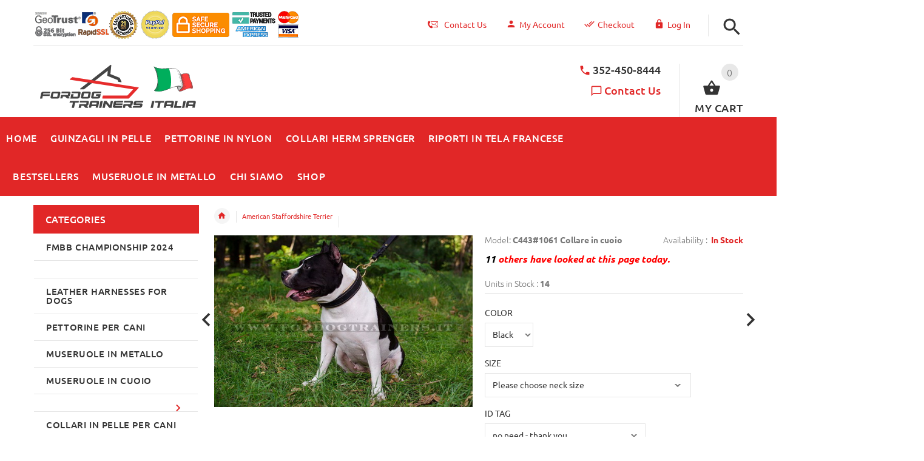

--- FILE ---
content_type: text/html; charset=utf-8
request_url: https://www.fordogtrainers.it/american-staffordshire-terrier-c-65/collare-con-design-classico-di-cuoio-per-amstaff-p-2483.html?language=en
body_size: 44360
content:
<!DOCTYPE html>
<html xmlns="http://www.w3.org/1999/xhtml" dir="ltr" lang="en">
<head>
<script>
    window.dataLayer = window.dataLayer || [];
    dataLayer.push({ ecommerce: null });
    (function(w,d,s,l,i){w[l]=w[l]||[];w[l].push({'gtm.start':
    new Date().getTime(),event:'gtm.js'});var f=d.getElementsByTagName(s)[0],
    j=d.createElement(s),dl=l!='dataLayer'?'&l='+l:'';j.async=true;j.src=
    'https://www.googletagmanager.com/gtm.js?id='+i+dl;f.parentNode.insertBefore(j,f);
    })(window,document,'script','dataLayer','GTM-P7MN9TSW');
</script>
<title> [C443#1061 Collare in cuoio] : Prong Collars, Pinch Collars, Dog Training Collars, Curogan Collars, Chain Dog Collars, Fur Saver Collars, Choke Dog Collars, Herm Sprenger Collars, Dog Muzzles</title>
<meta http-equiv="Content-Type" content="text/html; charset=utf-8" />
<meta name="viewport" content="initial-scale = 1.0,maximum-scale = 1.0" />
<meta name="keywords" content=" [C443#1061 Collare in cuoio] Collari metallici Herm Sprenger Museruole in cuoio Pettorine per cani Guinzagli in nylon per cani Accessori pulizia & igiene Bulldog francese Briard Cuneo da mordere Maniche protettive Salamotti da mordere in pelle Attrezzatura per addestramento Pastore tedesco Rottweiler Alano Labrador Retriever Bulldog americano Pastore belga Malinois Dobermann Cane Corso Boxer Bulldog inglese Dogue De Bordeaux Terranova Dalmata Collari in pelle per cani Bullmastiff Museruole in metallo Husky Bull Terrier American Staffordshire Terrier Collari in nylon per cani Salamotti da mordere in gomma Salamotti da mordere in juta Salamotti da mordere sintetici Terrier Nero Russo Giochi per cani Shar Pei Guinzagli in pelle per cani Cane da pastore del Caucaso Grande Swiss Mountain Dog Foderi per maniche protettive Tute protettive Dispositivi elettronici Tute sportive per addestratore Accessori ausiliari per cani American Pit Bull Terrier Riesenschnauzer Mastino Napoletano Golden Retriever Malamut Tervueren Samoiedo Pastore australiano Beagle Laika della Siberia Occidentale Sheltie Collari metallici Fordogtrainers Leather harnesses for dogs Guinzagli in biothane per cani FMBB Championship 2024 Prong Dog Collars, Pinch Dog Collars, Training Dog Collars, Curogan Dog Collars, Chain Dog Collars, Slip Collars, Choke Dog Collars, Herm Sprenger Dog Collars, chain dog leashes, chrome dog collars, stall dog collars, metal collars" />
<meta name="description" content="Prong Collars, Pinch Collars, Dog Training Collars, Curogan Collars, Chain Dog Collars, Fur Saver Collars, Choke Dog Collars, Herm Sprenger Collars  [C443#1061 Collare in cuoio] -  " />
<meta name="author" content="fordogtrainers.it" />
<meta name="generator" content="shopping cart program by Zen Cart&reg;, http://www.zen-cart.com eCommerce" />
<link rel="icon" href="includes/templates/yourstore/images/uploads/favicon_1640159006.png" type="image/x-icon" />
<link rel="shortcut icon" href="includes/templates/yourstore/images/uploads/favicon_1640159006.png" type="image/x-icon" />
<base href="https://www.fordogtrainers.it/" />
<link rel="canonical" href="https://www.fordogtrainers.it/american-staffordshire-terrier-c-65/-p-2483.html" />
<link rel="alternate" href="https://www.fordogtrainers.it/american-staffordshire-terrier-c-65/-p-2483.html?language=it" hreflang="it" />
<link rel="alternate" href="https://www.fordogtrainers.it/american-staffordshire-terrier-c-65/-p-2483.html?language=en" hreflang="en" />
<!-- Theme File for Color -->
<!--CSS files Ends-->
<link rel="stylesheet" type="text/css" href="/includes/templates/yourstore/external/slick/slick.css" />
<link rel="stylesheet" type="text/css" href="/includes/templates/yourstore/css/templatecss.css" />
<link rel="stylesheet" type="text/css" href="/includes/templates/yourstore/css/custom_style.css" />
<link rel="stylesheet" type="text/css" href="/includes/templates/yourstore/external/font/style.css" />
<link rel="stylesheet" type="text/css" href="/includes/templates/yourstore/css/devicecss.css" />
<link rel="stylesheet" type="text/css" href="/includes/templates/yourstore/external/rs-plugin/css/settings.css" />
<link rel="stylesheet" type="text/css" href="/includes/templates/yourstore/css/style_imagehover.css" />
<link rel="stylesheet" type="text/css" href="/includes/templates/yourstore/css/stylesheet_combine_css.css" />
<link rel="stylesheet" type="text/css" href="/includes/templates/yourstore/css/stylesheet_pzen_ajxcart.css" />
<link rel="stylesheet" type="text/css" href="/includes/templates/yourstore/css/stylesheet_user_customcss.css" />
<link rel="stylesheet" type="text/css" href="/includes/templates/yourstore/css/product_info.css" />

<!--Query Ends-->
<style>

.product .btn.btn--ys.btn--xl, #RandomProducts .btn.btn--ys.btn--xl, .lst_comb_sec .btn.btn--ys.btn--xl{font-size: 12px;padding: 8px 10px 6px;}
.product .quick-view b{font-size:11px;padding:10px;}
@media (min-width: 1200px){.product .quick-view{margin-top: -18px;}}
@media (max-width:1300px){
	.product .btn.btn--ys.btn--xl{font-size: 12px;padding: 8px 1px;}
	.product .product__inside__info .btn--xl:not(.row-mode-visible) .icon {width: 35px;}
	.product .product__inside__info .btn--xl:not(.row-mode-visible){height: 35px;line-height: 18px;width: 35px;}
}

.content-bg-1{background: url("includes/templates/yourstore/images/uploads/content-bg-1_1473853051.jpg") center center repeat;}
.tooltip-inner{background-color: #E12727;}
.tooltip.top .tooltip-arrow{border-top:5px solid #E12727;}
.tooltip.left .tooltip-arrow{border-left:5px solid #E12727;}
.tooltip.bottom .tooltip-arrow{border-bottom:5px solid #E12727;}
.tooltip.right .tooltip-arrow{border-right:5px solid #E12727;}
#product_name a:hover, #loginForm .buttonRow.back.important > a:hover, .buttonRow.back.important > a:hover, #checkoutSuccessOrderLink > a:hover, #checkoutSuccessContactLink > a:hover, #checkoutSuccess a.cssButton.button_logoff:hover, #subproduct_name > a, a.table_edit_button span.cssButton.small_edit:hover, #productReviewLink > a:hover, .buttonRow.product_price > a:hover, #searchContent a:hover, #siteMapList a:hover, .box_heading_style h1 a:hover, .info-links > li:hover a, #navBreadCrumb li a:hover, .footer-toplinks a:hover, .banner:hover .link:hover, #cartContentsDisplay a.table_edit_button:hover, #timeoutDefaultContent a:hover, #logoffDefaultMainContent > a span.pseudolink:hover, #createAcctDefaultLoginLink > a:hover, #unsubDefault a .pseudolink:hover, .review_content > p i.fa, .gv_faq a:hover, .alert > a:hover, .readmore,button, #shoppingCartDefault .buttonRow, .header-container .header .greeting a:hover, .header-container .header .cart-info .shopping_cart_link, .content.caption h2, .content.caption a, #reviewsContent > a:hover, .product-name-desc .product_name a:hover, .add_title, .btn.dropdown-toggle.btn-setting, .centerBoxContentsAlsoPurch .product-actions a, #specialsListing .item .product-actions a, #whatsNew .centerBoxContentsNew.centeredContent .product_price, #popularProducts .centerBoxContentsPopular.centeredContent .product_price, #featuredProducts .centerBoxContentsFeatured.centeredContent .product_price, .item .product_price, #specialsDefault .centerBoxContentsSpecials.centeredContent .product_price, #specialsListing .specialsListBoxContents .product_price, #alsopurchased_products .product_price, #upcomingProducts .product_price, .productListing-data .product_name > a:hover, .newproductlisting .product_name > a:hover, .brands-wrapper h2, .category-slideshow-wrapper h2, .box_heading h2, .custom-newsletter-left header > h2, .alsoPurchased header > h2, .product_price.total span.total_price, .breadcrumb-current, .cartTableHeading, #cartSubTotal, table#cartContentsDisplay tr th, #prevOrders .tableHeading th, #accountHistInfo .tableHeading th, #cartSubTotal, .remodal h1, .remodal-close:after, .remodal-confirm, .about-us-details header > h2, .cart_table .fa-times-circle:hover, .basketcol span.cartTitle, #viewCart a, .product-list .item:hover .info-right .product-title a, .extra-links li a:hover, .contact-us li.aboutus_mail a:hover, .prodinfo-actions .wish_link a, .prodinfo-actions .compare_link a, .about-us-details h3, #timeoutDefault .timeoutbuttons a:hover, .product-info-ratings .rating-links a.lnk:hover, .product-listview .product-info .name a:hover, .pseudolink:hover, .notfound_title {color: #E12727;}
#checkoutSuccess a:hover, #siteMapMainContent a:hover, .login-buttons > a:hover, .alert > a:hover, #navBreadCrumb li:last-child a:hover, #cartImage > a:hover, .product_wishlist_name > a:hover, #compareDefaultMainContent a:hover, .index-ratings > a:hover, .link-list.inline a:hover, .copyright a:hover, .more_info_text, .body-container .product-container .product-top .product-info .quantity-container .lnk:hover, #description .product-tab p#productInfoLink a {color: #E12727 !important;}
/*Pagination*/
.pagination > li > a:hover, .pagination > li > span:hover, .pagination > li > a:focus, .pagination > li > span:focus{ color: #E12727;background-color: #f5f5f5;border-color: transparent;}
/*Heading*/
h1 a:hover, h2 a:hover, h3 a:hover, h4 a:hover, h5 a:hover, h6 a:hover{color: #E12727;text-decoration: none;}
a{color: #E12727;text-decoration: none;}
a:hover, a:focus{color: #E12727;text-decoration: underline;}
.title-decimal:before, .recent-post-box .figure{background: #E12727;}
.link-banner1:hover{text-decoration: none;color: #E12727;}
.hor-line{background-color: #E12727;}
.color-custom, .color-custom:hover, .color, .color:hover, a.color, a.color:hover {color: #E12727;}
.color-green-dark, .color-green-dark:hover {color: #E12727;}
.bg-custom, .bg-green-dark{background-color: #E12727;}
.simple-list li:before, .simple-list li.active > a, .simple-list-underline li:after, .simple-list-underline li.active > a {color: #E12727;}
.simple-list li a:hover, .simple-list-underline li a:hover {color: #E12727;text-decoration: none;}
.marker-list li, .marker-list-circle li:after{color: #E12727;}
.marker-list li a {color: #E12727;-webkit-transition:  all 300ms linear 0s;-moz-transition:  all 300ms linear 0s;-ms-transition:  all 300ms linear 0s;-o-transition:  all 300ms linear 0s;transition:  all 300ms linear 0s;}
.decimal-list li:before{color: #E12727;}
.decimal-list a:hover{color: #E12727 !important;}
.categories-list li a:hover{color: #E12727;}
.without-declaration-list li a:hover{color: #E12727;}
.list-icon span{background-color: #E12727;}
.list-arrow-right li:after, .list-arrow-right li a:hover {color: #E12727;}
.icon-enable {color: #E12727;}
blockquote.quote-left, blockquote.quote-left:before {color: #E12727;}
.fill-bg-custom {background-color: #E12727;}
.table-bordered-01 tbody tr td:first-child {color: #E12727;}
dl dd a {color: #E12727;text-decoration: underline;}
.link-icon, .link-color, .link-color:hover, .link-underline, .link-underline:hover {color: #E12727;}
.media-box-link {background-color: #E12727;}
.media-box-link:hover .icon {color: #E12727;}
.bull-line {background: #E12727;}
/* The dot */
#loader .dot {background-color: #E12727;}
@keyframes dot1{ 0% { transform: rotateY(0) rotateZ(0) rotateX(0); background-color: #E12727;} 45% { transform: rotateZ(180deg) rotateY(360deg) rotateX(90deg); background-color: #000000; animation-timing-function: cubic-bezier(0.15, 0.62, 0.72, 0.98);}
  90%, 100% {transform: rotateY(0) rotateZ(360deg) rotateX(180deg); background-color: #E12727;}}
.toggle-menu .li-col-full .close:hover, .toggle-menu:hover {color: #E12727;}
#header.header-layout-02 .account-row-list ul li a, #header.header-layout-03 .account-row-list ul li a {color: #E12727;text-decoration: none;-webkit-transition:  all 0.3s 0s ease;-moz-transition:  all 0.3s 0s ease;-ms-transition:  all 0.3s 0s ease;-o-transition:  all 0.3s 0s ease;transition:  all 0.3s 0s ease;}
#header.header-layout-02 .h-address .icon, #header.header-layout-03 .h-address .icon{color: #E12727;}
#header.header-layout-03 .stuck-nav .badge--color:after{border-top: 5px solid #E12727;}
#header.header-layout-03 .stuck-nav {background-color: #E12727;}
.footer-copyright a, footer .box-address .icon, footer.layout-5 .telephone-box address .icon {color: #E12727;}
.v-links-list a {color: #E12727;-webkit-transition:  all 200ms linear 0s;-moz-transition:  all 200ms linear 0s;-ms-transition:  all 200ms linear 0s;-o-transition:  all 200ms linear 0s;transition:  all 200ms linear 0s;}
.v-links-list a:active {color: #E12727;}
.product__inside__name h2, .product__inside__name h2 a, .product .quick-view, .product .product__inside__info__link li a:hover, .product__inside__info__link li a:hover, .product .product__inside__info__link li:hover, .product .product__inside__info__link li:hover a, .product__inside__info__link li:hover, .product__inside__info__link li:hover span.text, .product-link li a:hover, .product-link li:hover, .product-link li:hover span.text, .product-listing.row-view > div .product__inside__review > a:hover, .product-info-outer #productPrevNext .product-prev:hover:before, .product-info-outer #productPrevNext .product-next:hover:before, .product-info__price, .product-info__review > a:last-child, .product-info__review > a:hover {color: #E12727;}
.video-link {color: #E12727;}
.delivery-banner__icon, .delivery-banner__text h3 {color: #E12727;}
.slickArrowHover, .slick-prev:hover, .slick-next:hover, .carousel-products__button span:hover, .carousel-products__button span:focus {outline: none;background: #E12727;}
.carousel-products__button .slick-arrow:hover,.product .quick-view:hover b {background-color: #E12727;}
.nav-dot .slick-dots li.slick-active button:before, .banner-slider-button .slick-prev:hover:before, .banner-slider-button .slick-next:hover:before, .banner-slider-button .slick-prev:hover:before, .banner-slider-button .slick-next:hover:before{color: #E12727;opacity: 1;}
/*==== banner-slider-button====*/
.banner-slider-button .slick-prev,.banner-slider-button .slick-next {background-color: transparent;}
.banner-slider-button .slick-prev:before, .banner-slider-button .slick-next:before {color: #fff;}
.slider-blog .box-foto:after{color: #E12727;}
.link-hover-block:hover h6, .link-hover-block:hover h6 em {color: #E12727 !important;}
.slider-blog-layout1 .slider-blog__item .box-data:before, .slider-blog-layout1 .slider-blog__item h6 {color: #E12727;}
.recent-post-box .figure{background: #E12727;}
.recent-post-box .figure .figcaption{background-color: #E12727;}
.recent-post-box h4, .recent-post-box h4 a, .recent-post-box .link-commet, .recent-post-box:hover .figcaption span{color: #E12727;}
.fill-bg .slick-prev:hover:before, .fill-bg .slick-next:hover:before {color: #E12727;}
.dropdown-link .icon {color: #E12727;}
.image-link:hover .figcaption, .image-links-prototypes .image-link:hover .figcaption, .image-links-listing .image-link:hover .figcaption {color: #E12727;}
.navbar-color-white .badge--color {background-color: #E12727;}
.search a:hover .icon, #search-dropdown .input-outer button:hover, #search-dropdown-menu .input-outer button:hover,  #search-dropdown-fix .input-outer button:hover {color: #E12727;}
.cart .dropdown > a .icon, .cart .dropdown-menu .cart__item__control a:hover {color: #333333 !important;}
.cart .dropdown-menu .cart__close:hover, .cart .dropdown-menu .cart__total span {color: #E12727;}
.cart .dropdown-menu .cart__item__image:hover {outline: 2px solid #E12727;}
.banner .figure, .banner-layout-1 .figure {background-color: #E12727;}
.banner .figcaption .text.color, .box-baners .banner .figcaption .icon.color, .box-baners .banner .figcaption span.color, .box-baners .banner .figcaption span.color span, .box-baners .banner .figcaption em.color, .box-baners .banner .figcaption em.color span, .box-baners .banner .figcaption .text-custom, .box-baners .banner .figcaption .link-btn-20:hover, .box-baners .banner .figcaption .link-btn-20:hover span, .banner-icon__text h3 {color: #E12727;}
.banner-icon:hover .banner-icon__icon {background: #E12727;}
.banner-one-product .product-content .title a:hover, .banner-one-product .product-content .price{color: #E12727;}
.input-counter span:hover{color: #E12727;}
.link-img-hover:hover, .link-img-hover1:hover{background: #E12727;}
.tp-caption1--wd-2, .tp-caption3--wd-2, .slider-layout-3 .tp-caption2--wd-2{color: #E12727;}
.link-button{background-color: #E12727;}
.link-button:hover{color: #E12727 !important;}
.button--border-thick{border: 2px solid #E12727;}
.tp-leftarrow.default:hover, .tp-rightarrow.default:hover{background-color: #E12727 !important;}
.tp-caption--product-1 .title a, .tp-caption--product-1 .title, .tp-caption--product-1 .title a:focus, .tp-caption--product-1 .btn--ys:hover, .tp-caption--product-1 [data-btn="btn btn--ys"]:hover {color: #E12727;}
.tp-banner-button1 .tp-leftarrow.default:hover, .tp-banner-button1 .tp-rightarrow.default:hover{color: #E12727 !important;}
.instafeed a, .instafeed a:after{background-color: #E12727;}
.promos h2, .promos h2 a{color: #E12727;}
.breadcrumbs .breadcrumb.breadcrumb--ys > li.home-link a {color: #E12727;}
.collapse-block__title:after{color: #E12727;}
.expander-list > li a:hover, .expander-list li > a.active, .expander-list .expander:before {color: #E12727;}
#nav-cat li.submenu > a:before{color: #E12727;}
.filter-list li span, .filter-list li a.icon:hover{color: #E12727;}
.price-input input[type=text]{color: #E12727;}
.compare__item__delete a, .compare__item__title h2 a:hover, #compareSlide .compareSlide__close:hover, #compareSlide .compareSlide__bot .clear-all, #compareSlide .compareSlide__bot .clear-all:hover, #compareSlide .compared-product__delete, #compareSlide .compared-product__name, .compare-table .link-close:hover{color: #E12727;}
.vertical-carousel__item .price-box, .vertical-carousel__item__title h2 a:hover{color: #E12727;}
.vertical-carousel .slick-prev:hover, .vertical-carousel .slick-next:hover{background: #E12727;}
.subcategory-item a:hover .subcategory-item__title, .subcategory-item__title a:hover{color: #E12727;}
.filters-row__view:hover, .filters-row__view.active, .filters-row__select .icon{color: #E12727;}
.without-left-col#left-column .slide-column-close{color: #E12727;}
.back-to-top{background-color: #E12727;}
.post__title_block figure{background: #E12727;}
.post__title_block time{ background-color: #E12727;}
.post__meta a, .post__meta .icon {color: #E12727;}
.recent-comments dt{ color: #E12727;}
.gallery__item a:before{background-color: #E12727;}
.shopping-cart-table__product-price, .shopping-cart-table__input input, .shopping-cart-table a, .shopping-cart-table__product-name a{color: #E12727;}
.btn.updateall_btn:hover .btn--ys, .btn.updateall_btn:hover [data-btn="btn btn--ys"] {background: #E12727;}
.table-total td{color: #E12727;}
.block-underline-top .link-functional{color: #E12727;}
.order-review-table__product-price, .order-review-table__input input, .order-review-table a, .order-review-table__product-name a {color: #E12727;}
.table-total-checkout td, .table-wishlist__product-name, .table-wishlist__product-price, .table-wishlist__delete, .table-wishlist-1__product-price, .table-wishlist-1__product-name, .table-wishlist-1__product-name a { color: #E12727;}
.nav-select-item li a .icon-clothes {color: #E12727;}
.bigGallery .slick-prev:hover, .bigGallery .slick-next:hover { background: #E12727;}
.lookbook .hint, .lookbook-layout2 .hint:before{background: #E12727;}
.lookbook .hint-title, .lookbook-layout1 .hint-title, .lookbook-layout2 .hint-title, .lookbook-layout2 .hint .icon { color: #E12727;}
.lookbook .hint__dot {border-color: #E12727;}
.countdown-transparent .countdown-section{color: #E12727;}
.title-aside-wrapper {background-color: #E12727;}
.title-under:after {background: #E12727;}
.slogan {color: #E12727;}
.badge--color {background-color: #E12727;}
.badge--color:after {border-top-color: #E12727;}
.cartbox_overlay button.close.btn--ys.btn--sm, .btn--ys,[data-btn="btn btn--ys"] {background-color: #E12727;}
.btn--ys:hover, .btn--ys:active, .btn--ys.focus, .btn--ys:focus,[data-btn="btn btn--ys"]:hover, [data-btn="btn btn--ys"]:active, [data-btn="btn btn--ys"]:focus {background: #E12727;}
.cartbox_overlay button.close.btn--ys.btn--sm:hover, .btn--ys:hover, [data-btn="btn btn--ys"]:hover {color: #E12727;background-color: #f5f5f5;}
.btn--ys.btn--light span, [data-btn="btn btn--ys"].btn--light span, [data-btn="btn btn--ys"].btn--invert, .btn--ys.btn--invert {color: #E12727;}
.btn--ys.btn--light:hover, [data-btn="btn btn--ys"].btn--light:hover, [data-btn="btn btn--ys"].btn--invert:hover, .btn--ys.btn--invert:hover {background-color: #E12727;}
.btn--border:hover, .btn--border:active, .btn--border.focus, .btn--border:focus {background: #E12727;}
.btn--border:hover { color: #E12727}
.btn--border:hover {background-color: #f5f5f5;}
.button--tamaya::before, .button--tamaya::after {background: #E12727;}
.btn-img.active, .btn-img:hover {background-color: #E12727;}
.select-basket .dropdown-toggle {background-color: #E12727;}
.select-basket__table tfoot td {color: #E12727;}
.radio input:focus + .outer .inner, .radio .inner { background-color: #E12727;}
.checkbox-group label .check:before {color: #E12727;}
input[type=checkbox]:checked ~ label .box {border-color: #E12727;}
.form-control:focus, input.visibleField:focus {border-color: #E12727;}
.input-group-addon {color: #E12727;}
.tag:hover, .tags-list li a:hover {background-color: #E12727; border-color: #E12727;}
.pagination li a .icon {color: #E12727;}
.white-modal .modal-header .close {color: #E12727;}
.comments .media-body .media-title {color: #E12727;}
.panel .panel-heading .panel-title:after {color: #E12727;}
.panel .panel-heading.active .panel-heading__number { background-color: #E12727;}
.link-functional .icon, .link-functional .fa, .link-functional:hover {color: #E12727;}
.buttonRow.btn.btn--ys:hover > a, [data-btn="btn btn--ys"].buttonRow:hover > a {color: #E12727;}
.sidebox_content a:hover, .sidebox_content .price-box { color: #E12727;}
@media (max-width: 479px){.carousel-products__button span.btn-prev:hover, .carousel-products__button span.btn-next:hover {outline: none;background: #E12727;}
}
@media (max-width: 510px){.slider-blog-layout1 .slider-blog__item .box-foto:before{color: #E12727;}}
@media (min-width: 768px){
.product .carousel-control:hover,.product .carousel-control:focus {outline: none;background: #E12727;}
.slick-arrow-bottom .slick-prev:hover:before, .slick-arrow-bottom .slick-next:hover:before {color: #E12727;}
.slick-arrow-top .slick-prev:hover, .slick-arrow-top .slick-next:hover {background-color: #E12727;}
.nav-tabs--ys > li.active > a:before {background-color: #E12727;}
.nav-tabs--ys-center li.active > a{border-bottom: 5px solid #E12727 !important;}
.nav-tabs--ys-center1 li.active > a{border-bottom: 3px solid #E12727 !important;}
}
@media (max-width: 767px){
.product-listing:not(.carousel-products-mobile) .product .product__inside__info .btn--xl:not(.row-mode-visible):hover .icon {color: #E12727;}
.slider-blog .box-foto:after {color: #E12727;}
.nav-tabs li a:hover {color: #E12727;}
.nav-tabs li.active a {background: #E12727 !important;}
.mobile-collapse__title:before {color: #E12727;}
}
@media (max-width: 768px){
.subscribe-box #mc_embed_signup input:focus, .subscribe-box #mc_embd_signup input:focus{border-color: #E12727;}
footer .mobile-collapse .mobile-collapse__title:hover{color: #E12727;}
footer .mobile-collapse.open .mobile-collapse__title{color: #E12727;}
}
@media (max-width: 991px){
#left-column .slide-column-close {color: #E12727;}
.table-wishlist .visible-icon .icon {color: #E12727;}
}
@media (min-width: 1025px) {
.dropdown .dropdown-menu > li > a .icon, .dropdown > a:hover .icon { color: #E12727;}
header #mainMenu .navbar-nav > li > a .act-underline:before, header #leftMenu .navbar-nav > li > a .act-underline:before{background-color: #ffffff;}
.navbar-vertical #mainMenu .navbar-nav > li > a:before, .navbar-vertical #leftMenu .navbar-nav > li > a:before {background-color: #E12727;}
.megamenu > li li > a:not(:only-child):after, .megamenu__submenu li a .icon, .megamenu .megamenu__submenu--marked li > a:before {color: #E12727;}
.megamenu__subtitle span:first-child,#mainMenu .mn1 li > ul,#leftMenu .mn1 li > ul {border-bottom: 2px solid #E12727 !important;}
.megamenu__subtitle:hover span:first-child, .megamenu > li:hover .megamenu__subtitle span {color: #E12727;}
.navbar.navbar-vertical #mainMenu .navbar-nav > li > a .icon, .navbar.navbar-vertical #mainMenu .navbar-nav > li > a:hover, .navbar.navbar-vertical #leftMenu .navbar-nav > li > a .icon, .navbar.navbar-vertical #leftMenu .navbar-nav > li > a:hover {color: #E12727;}
.navbar.navbar-vertical #mainMenu .navbar-nav > li:hover .dropdown-menu:before, .navbar.navbar-vertical #leftMenu .navbar-nav > li:hover .dropdown-menu:before {background-color: #E12727;}
.cart .dropdown-menu.slide-from-top .cart__item__info__title h2 a {color: #E12727;}
.cart .dropdown-menu.slide-from-top .cart__item__edit .icon, .cart .dropdown-menu.slide-from-top .cart__item__delete .icon {color: #E12727; font-size:27px;}
#header.header-layout-04 .account:hover .icon {color: #E12727 !important;}
}
@media (max-width: 1024px){
.dropdown > a:hover .icon, .dropdown .dropdown-menu--xs-full a:not(.btn) .icon{color: #E12727;}
.dropdown .dropdown-menu__close a{color: #E12727 !important;}
.responsive-menu > ul li a:hover, .responsive-menu > ul li.dl-back a, .responsive-menu > ul li.dl-close a, .responsive-menu li > a:not(:only-child):after {
color: #E12727;}
#cboxClose:hover, .canvas-menu #cboxClose:hover:before {color: #E12727;}
#off-canvas-menu ul li .name.open a {color: #E12727;}
#search-dropdown .search__close .icon:hover, #search-dropdown-menu .search__close .icon:hover, #search-dropdown-fix .search__close .icon:hover {color: #E12727;}
.cart .dropdown-menu .cart__close span, .cart .dropdown-menu .cart__item__info__title h2 a, .cart .dropdown-menu .cart__item__info__details a, .cart .dropdown-menu .btn.btn--ys:hover .icon, .cart .dropdown-menu [data-btn="btn btn--ys"]:hover .icon, .cart .dropdown-menu [data-btn="btn btn--ys"]:focus .icon, .cart .dropdown-menu .btn.btn--ys:focus .icon {color: #E12727;}
.cart .dropdown-menu .cart__item__control a { max-width: 30px !important;color: #E12727 !important;}
#header .navbar, #header .settings {background-color: #E12727;}
}
/* Theme Color Ends*/
.separator-section hr, .content hr, hr.hr-md {border-width: 1px 0 0;border-color : #E5E5E5;}
.separator-section hr {
    position: relative;
    top: 0;
    width: 100%;
    display: inline-block;
}
header.header-style-1 .header-nav, header.header-style-2 .header-nav {margin-top: 0px;}
header.header-style-2, header.header-style-1 {position:relative;}
header.header-style-1 .header-nav .navbar,header.header-style-2 .header-nav .navbar {background: rgba(0, 0, 0, 0.88) none repeat scroll 0 0;}
footer .links-social{margin-top:50px;}
.navbar-vertical.fill-bg #mainMenu .navbar-nav > li > a::before, .navbar-vertical.fill-bg #leftMenu .navbar-nav > li > a::before{background-color:#E12727;}
.navbar.navbar-vertical.fill-bg #mainMenu .navbar-nav > li > a, .navbar.navbar-vertical.fill-bg #leftMenu .navbar-nav > li > a {background: #E12727 none repeat scroll 0 0;border-bottom:1px solid rgba(250, 250, 250, 0.2);color: #fff;}
/*** Menu SHOP start ***/
@media (min-width: 1024px) {
#mainMenu .mn1 li > ul li > ul, #leftMenu .mn1 li > ul li > ul {border-top: 2px solid #E12727;}
#mainMenu ul ul li.submenu::before, #leftMenu ul ul li.submenu::before {border-color: transparent transparent transparent #E12727;}
#mainMenu ul ul li.submenu:hover::before, #leftMenu ul ul li.submenu:hover::before {border-color: #E12727 transparent transparent transparent;}
}
/*** Menu SHOP end ***/
/*** fix user menu start ***/
@media (max-width: 1024px) {
#header.header-layout-03 .fixedbar .fix-user-menu .account {background-color: #E12727;}
}
/*** fix user menu end ***/
/*** models sizes table start ***/
.table-models-sizes-legend span {color: #E12727; font-weight: bold;}
.table-models-sizes th {background-color: #E12727;}
/*** models sizes table end ***/
/*** products bar, products tabs start ***/
.products-bar, .products-bar-fixed, .product-info .btn--ys {background-color: #E12727;}
.product-info .btn--ys:hover {background-color: #f5f5f5;}
.products-bar-fixed-btn .btn, .f-short-tabs-nav span {color: #E12727;}
.f-tab-header-active {background: #E12727 url(/images/icons/icon_arrow_small_up_big.png) 10px 50% no-repeat;}
.f-short-tab-link-active {border-bottom: 2px solid #E12727;}
/*** products bar, products tabs end ***/
/*** Click to check it out***/
.btn_check_out{background:#E12727;}
.btn_check_out:hover {
    background:#E12727 !important;
    color:#fff!important;
    transform: scale(1.1);}

/*** Add to Cart button in product card ***/
.buybtn_cover{background:#E12727;position: relative;}
/** Add to Cart button in category **/
.buybtn_ctg_cover{background:#E12727;position: relative;float:left;}

.checkout_button.btn.pull-right {
   background-color: #0A750A;
   height: 50px;
   margin-top: -5px;
}

.checkout_button.btn.pull-right a {
   padding: 5px 25px 10px 10px;
}
.checkout_button.btn span {
   color: #FFF !important;
}
.check [data-btn="btn btn--ys"] {
   background-color: #0A750A !important;
   color: #FFF;
}
.cart .dropdown-menu .cart__item__info__title h2 {
    font-size: 15px !important;
    line-height: 1.3em !important;
    padding: 0 40px 10px 0 !important;
}
.checkout_button a {
    display: inline-block;
    height: 100%;
    width: 100%;
    padding: 10px 25px 10px 10px;
    position: relative;
    z-index: 2;
}	
.checkout_button .icon {
    position: absolute;
    top: 57%;
    right: calc(50% - 72px);
    left: auto;
    transform: translate(-50%,-50%);
}

</style><!-- Google Jquery -->
<script src="includes/templates/yourstore/external/jquery/jquery-2.1.4.min.js"></script>
</head>

<body id="productinfoBody" onload="try { 
  init();
} catch(dpu_err) { 
  console.log(dpu_err.stack);
};" class="two-columns-home fnt-small">
					<div id="loader-wrapper">
			<div id="loader">
				<div class="dot"></div>
				<div class="dot"></div>
				<div class="dot"></div>
				<div class="dot"></div>
				<div class="dot"></div>
				<div class="dot"></div>
				<div class="dot"></div>
				<div class="dot"></div>
			</div>
		</div>
				

<!-- Back to top -->
<div class="back-to-top"><span class="icon-keyboard_arrow_up"></span></div>
<!-- /Back to top -->
<!--bof-header logo and navigation display-->
<!-- mobile menu -->
<div class="hidden">
    <nav id="off-canvas-menu">
	<ul class="expander-list">
		<li>
			<span class="name">
				<a href="https://www.fordogtrainers.it/"><span class="act-underline">Home</span>
				</a>
			</span>
		</li>
		<li>
			<span class="name">
				<a href="/contact_us.html">
					<span class="act-underline">Contact Us</span>
				</a>
			</span>
		</li>		
		<!--Display the EZ Pages link in Menu. Uncomment if needed. -->
								                                    			                        			                        			                        			                        			                        			                        			    							<!--EZ Pages Menu Ends Here-->
				<li><span class="name mobmn">
<a href="https://www.fordogtrainers.it/fmbb-championship-2024-c-142/">FMBB Championship 2024</a></span></li><li><span class="name mobmn">
<a href="https://www.fordogtrainers.it/-c-143/"></a></span></li><li><span class="name mobmn">
<a href="https://www.fordogtrainers.it/leather-harnesses-for-dogs-c-135/">Leather harnesses for dogs</a></span></li><li><span class="name mobmn">
<a href="https://www.fordogtrainers.it/pettorine-per-cani-c-4/">Pettorine per cani</a></span></li><li><span class="name mobmn">
<a href="https://www.fordogtrainers.it/museruole-in-metallo-c-62/">Museruole in metallo</a></span></li><li><span class="name mobmn">
<a href="https://www.fordogtrainers.it/museruole-in-cuoio-c-3/">Museruole in cuoio</a></span></li><li class="submenu level1">
<a class="wdmn" href="https://www.fordogtrainers.it/-c-130/"></a><span class="name mobmn"><span class="expander">-</span>
<a class="dropdown-toggle1" data-toggle="dropdown1" href="https://www.fordogtrainers.it/-c-130/"></a></span><ul role="menu" class="megamenu__submenu image-links-level-1 level1"><li><span class="name mobmn">
<a href="https://www.fordogtrainers.it/-c-130_131/"></a></span></li><li><span class="name mobmn">
<a href="https://www.fordogtrainers.it/-c-130_132/"></a></span></li><li><span class="name mobmn">
<a href="https://www.fordogtrainers.it/-c-130_133/"></a></span></li><li><span class="name mobmn">
<a href="https://www.fordogtrainers.it/-c-130_134/"></a></span></li></ul></li><li><span class="name mobmn">
<a href="https://www.fordogtrainers.it/collari-in-pelle-per-cani-c-58/">Collari in pelle per cani</a></span></li><li><span class="name mobmn">
<a href="https://www.fordogtrainers.it/collari-metallici-herm-sprenger-c-1/">Collari metallici Herm Sprenger</a></span></li><li><span class="name mobmn">
<a href="https://www.fordogtrainers.it/collari-metallici-fordogtrainers-c-120/">Collari metallici Fordogtrainers</a></span></li><li><span class="name mobmn">
<a href="https://www.fordogtrainers.it/collari-in-nylon-per-cani-c-68/">Collari in nylon per cani</a></span></li><li><span class="name mobmn">
<a href="https://www.fordogtrainers.it/guinzagli-in-pelle-per-cani-c-86/">Guinzagli in pelle per cani</a></span></li><li><span class="name mobmn">
<a href="https://www.fordogtrainers.it/guinzagli-in-nylon-per-cani-c-5/">Guinzagli in nylon per cani</a></span></li><li><span class="name mobmn">
<a href="https://www.fordogtrainers.it/guinzagli-in-biothane-per-cani-c-140/">Guinzagli in biothane per cani</a></span></li><li><span class="name mobmn">
<a href="https://www.fordogtrainers.it/salamotti-da-mordere-in-gomma-c-70/">Salamotti da mordere in gomma</a></span></li><li><span class="name mobmn">
<a href="https://www.fordogtrainers.it/salamotti-da-mordere-in-juta-c-74/">Salamotti da mordere in juta</a></span></li><li><span class="name mobmn">
<a href="https://www.fordogtrainers.it/salamotti-da-mordere-sintetici-c-76/">Salamotti da mordere sintetici</a></span></li><li><span class="name mobmn">
<a href="https://www.fordogtrainers.it/salamotti-da-mordere-in-pelle-c-92/">Salamotti da mordere in pelle</a></span></li><li><span class="name mobmn">
<a href="https://www.fordogtrainers.it/cuneo-da-mordere-c-93/">Cuneo da mordere</a></span></li><li><span class="name mobmn">
<a href="https://www.fordogtrainers.it/maniche-protettive-c-94/">Maniche protettive</a></span></li><li><span class="name mobmn">
<a href="https://www.fordogtrainers.it/foderi-per-maniche-protettive-c-95/">Foderi per maniche protettive</a></span></li><li><span class="name mobmn">
<a href="https://www.fordogtrainers.it/giochi-per-cani-c-79/">Giochi per cani</a></span></li><li><span class="name mobmn">
<a href="https://www.fordogtrainers.it/tute-protettive-c-98/">Tute protettive</a></span></li><li><span class="name mobmn">
<a href="https://www.fordogtrainers.it/tute-sportive-per-addestratore-c-101/">Tute sportive per addestratore</a></span></li><li><span class="name mobmn">
<a href="https://www.fordogtrainers.it/-c-125/"></a></span></li><li><span class="name mobmn">
<a href="https://www.fordogtrainers.it/accessori-pulizia-igiene-c-8/">Accessori pulizia & igiene</a></span></li><li><span class="name mobmn">
<a href="https://www.fordogtrainers.it/accessori-ausiliari-per-cani-c-104/">Accessori ausiliari per cani</a></span></li><li><span class="name mobmn">
<a href="https://www.fordogtrainers.it/attrezzatura-per-addestramento-c-78/">Attrezzatura per addestramento</a></span></li><li><span class="name mobmn">
<a href="https://www.fordogtrainers.it/-c-129/"></a></span></li><li><span class="name mobmn">
<a href="https://www.fordogtrainers.it/dispositivi-elettronici-c-100/">Dispositivi elettronici</a></span></li><li><span class="name mobmn">
<a href="https://www.fordogtrainers.it/alano-c-47/">Alano</a></span></li><li><span class="name mobmn">
<a href="https://www.fordogtrainers.it/american-pit-bull-terrier-c-107/">American Pit Bull Terrier</a></span></li><li><span class="name mobmn">
<a href="https://www.fordogtrainers.it/american-staffordshire-terrier-c-65/">American Staffordshire Terrier</a></span></li><li><span class="name mobmn">
<a href="https://www.fordogtrainers.it/beagle-c-115/">Beagle</a></span></li><li><span class="name mobmn">
<a href="https://www.fordogtrainers.it/boxer-c-53/">Boxer</a></span></li><li><span class="name mobmn">
<a href="https://www.fordogtrainers.it/briard-c-72/">Briard</a></span></li><li><span class="name mobmn">
<a href="https://www.fordogtrainers.it/bulldog-americano-c-49/">Bulldog americano</a></span></li><li><span class="name mobmn">
<a href="https://www.fordogtrainers.it/bulldog-francese-c-69/">Bulldog francese</a></span></li><li><span class="name mobmn">
<a href="https://www.fordogtrainers.it/bulldog-inglese-c-54/">Bulldog inglese</a></span></li><li><span class="name mobmn">
<a href="https://www.fordogtrainers.it/bullmastiff-c-60/">Bullmastiff</a></span></li><li><span class="name mobmn">
<a href="https://www.fordogtrainers.it/bull-terrier-c-64/">Bull Terrier</a></span></li><li><span class="name mobmn">
<a href="https://www.fordogtrainers.it/cane-corso-c-52/">Cane Corso</a></span></li><li><span class="name mobmn">
<a href="https://www.fordogtrainers.it/dalmata-c-57/">Dalmata</a></span></li><li><span class="name mobmn">
<a href="https://www.fordogtrainers.it/dobermann-c-51/">Dobermann</a></span></li><li><span class="name mobmn">
<a href="https://www.fordogtrainers.it/dogue-de-bordeaux-c-55/">Dogue De Bordeaux</a></span></li><li><span class="name mobmn">
<a href="https://www.fordogtrainers.it/golden-retriever-c-110/">Golden Retriever</a></span></li><li><span class="name mobmn">
<a href="https://www.fordogtrainers.it/grande-swiss-mountain-dog-c-89/">Grande Swiss Mountain Dog</a></span></li><li><span class="name mobmn">
<a href="https://www.fordogtrainers.it/-c-128/"></a></span></li><li><span class="name mobmn">
<a href="https://www.fordogtrainers.it/husky-c-63/">Husky</a></span></li><li><span class="name mobmn">
<a href="https://www.fordogtrainers.it/labrador-retriever-c-48/">Labrador Retriever</a></span></li><li><span class="name mobmn">
<a href="https://www.fordogtrainers.it/laika-della-siberia-occidentale-c-117/">Laika della Siberia Occidentale</a></span></li><li><span class="name mobmn">
<a href="https://www.fordogtrainers.it/malamut-c-111/">Malamut</a></span></li><li><span class="name mobmn">
<a href="https://www.fordogtrainers.it/mastino-napoletano-c-109/">Mastino Napoletano</a></span></li><li><span class="name mobmn">
<a href="https://www.fordogtrainers.it/pastore-australiano-c-114/">Pastore australiano</a></span></li><li><span class="name mobmn">
<a href="https://www.fordogtrainers.it/pastore-belga-malinois-c-50/">Pastore belga Malinois</a></span></li><li><span class="name mobmn">
<a href="https://www.fordogtrainers.it/cane-da-pastore-del-caucaso-c-87/">Cane da pastore del Caucaso</a></span></li><li><span class="name mobmn">
<a href="https://www.fordogtrainers.it/pastore-tedesco-c-43/">Pastore tedesco</a></span></li><li><span class="name mobmn">
<a href="https://www.fordogtrainers.it/riesenschnauzer-c-108/">Riesenschnauzer</a></span></li><li><span class="name mobmn">
<a href="https://www.fordogtrainers.it/rottweiler-c-46/">Rottweiler</a></span></li><li><span class="name mobmn">
<a href="https://www.fordogtrainers.it/samoiedo-c-113/">Samoiedo</a></span></li><li><span class="name mobmn">
<a href="https://www.fordogtrainers.it/shar-pei-c-80/">Shar Pei</a></span></li><li><span class="name mobmn">
<a href="https://www.fordogtrainers.it/sheltie-c-118/">Sheltie</a></span></li><li><span class="name mobmn">
<a href="https://www.fordogtrainers.it/terranova-c-56/">Terranova</a></span></li><li><span class="name mobmn">
<a href="https://www.fordogtrainers.it/terrier-nero-russo-c-77/">Terrier Nero Russo</a></span></li><li><span class="name mobmn">
<a href="https://www.fordogtrainers.it/tervueren-c-112/">Tervueren</a></span></li>	</ul>
</nav></div>
<!-- mobile menu -->
<!-- Header Container -->
<div class="header-wrapper">
    <header id="header" class="header-layout-03 fill-bg-dark">
        <div class="container">
            <div class="row">					
                <!-- col-left -->
                <div class="col-sm-6 col-md-5 col-lg-5 col-xl-6">						
                    <div class="settings">
                        <div class="badges mobile-menu-off">
                            <img src="images/icons/badges.png" alt="fdt badges">
                        </div>
                         
                                            </div>
                </div>
                <!-- /col-left -->
                <!-- col-right -->
                <div class="col-sm-6 col-md-7 col-lg-7 col-xl-6 text-right">						
                    <!-- search start -->
                    <div class="search link-inline pull-right mobile-menu-off">
                        <a href="#" class="search__open"><span class="icon icon-search"></span></a>
                        <div id="search-dropdown" class="">
                            <!--Search Bar-->
                            <form name="quick_find_header" action="https://www.fordogtrainers.it/advanced_search_result.html" method="get"><input type="hidden" name="main_page" value="advanced_search_result" /><input type="hidden" name="search_in_description" value="0" /><div class="input-outer"><input type="text" name="keyword" id="search-top" maxlength="30" placeholder="Search entire store here.." /><button class="icon icon-search" title="" type="submit"></button></div><a href="#" class="search__close"><span class="icon icon-close"></span></a></form>                            <!--Search Bar Ends-->
                        </div>
                    </div>
                    <!-- search end -->
                    <!-- account menu start -->
                    <div class="account link-inline hidden mobile-menu-on">
                        <div class="dropdown text-right">
                            <a class="dropdown-toggle" data-toggle="dropdown">
                            <span class="icon icon-person "></span>
                            </a>
                            <ul class="dropdown-menu dropdown-menu--xs-full">
                                <li>
                                    <a class='my_account svg' href="/contact_us.html" role="navigation" aria-label="Contact page"><svg id="Layer_1" data-name="Layer 1" xmlns="http://www.w3.org/2000/svg" viewBox="0 0 122.88 84.04" fill="#E12727"><title>call-message</title><path d="M34.11,3h83a5.8,5.8,0,0,1,5.79,5.79V70.27a5.76,5.76,0,0,1-1,3.25,2.32,2.32,0,0,1-.55.82,2.2,2.2,0,0,1-.54.38,5.78,5.78,0,0,1-3.7,1.35H68a15.44,15.44,0,0,0,.42-4.45h47.22L84.8,39.23,74.62,47.91h0a2.22,2.22,0,0,1-2.84,0L61.1,39.23h0l-9.69,9.71A12.4,12.4,0,0,0,47,47.07L57.64,36.41,37.91,20.32a14,14,0,0,0-.68-3.42l-.79-3.49L73.15,43.34,115.26,7.46H35.11L34.11,3ZM17.46,31a61.46,61.46,0,0,0,4.73,14.91A51.89,51.89,0,0,0,32.61,60.48a1.47,1.47,0,0,0,1.17.45,5.31,5.31,0,0,0,2-.67,17.91,17.91,0,0,0,2.1-1.36c3.14-2.18,7-4.89,10.29-1.85.08.07.12.14.2.2L58.84,68.78a1.13,1.13,0,0,1,.1.13,6.09,6.09,0,0,1,.79,5.77,14.31,14.31,0,0,1-3.94,5.76,13.76,13.76,0,0,1-7.94,3.46,29.8,29.8,0,0,1-8.28-.4,27.16,27.16,0,0,1-11.31-4.73,54.16,54.16,0,0,1-9.86-9.43l-.24-.29c-1.52-1.8-3.16-3.73-4.69-5.88A78.72,78.72,0,0,1,1,34.34C-.72,25.59-.37,16.85,3.33,9.62c2-4,5.06-7.2,9-8.69,3.44-1.32,7.51-1.34,12.13.63a1.67,1.67,0,0,1,1,1.24l3.73,16.58a4.57,4.57,0,0,1-.82,4.88,9.43,9.43,0,0,1-4.29,2.5c-.56.24-1.21.45-1.9.67-2.27.74-4.86,1.61-4.73,3.65v0Zm70.72,5.33,30.26,31.73V10.58L88.18,36.36Z"/></svg>Contact Us</a>
                                </li>								
                                <li>
                                    <a class='my_account' href="https://www.fordogtrainers.it/account.html">
                                        <span class="icon icon-person"></span>My Account                                    </a>
                                </li>
                                																<li>
									<a href="https://www.fordogtrainers.it/checkout_shipping.html">
										<span class="icon icon-done_all"></span>Checkout									</a>
								</li>
                                <li>
                                                                            <a class="login" href="https://www.fordogtrainers.it/login.html">
                                            <span class="icon icon-lock"></span>Log In                                        </a>
                                                                    </li>
                                <li class="dropdown-menu__close"><a href="#"><span class="icon icon-close"></span>Close</a></li>
                            </ul>
                        </div>
                    </div>
                    <!-- account menu end -->
                    <!-- account menu start -->
                    <div class="account-row-list pull-right mobile-menu-off">
                        <ul>
                                <li>
                                    <a class='my_account svg' href="/contact_us.html" role="navigation" aria-label="Contact page"><svg id="Layer_1" data-name="Layer 1" xmlns="http://www.w3.org/2000/svg" viewBox="0 0 122.88 84.04" fill="#E12727"><title>call-message</title><path d="M34.11,3h83a5.8,5.8,0,0,1,5.79,5.79V70.27a5.76,5.76,0,0,1-1,3.25,2.32,2.32,0,0,1-.55.82,2.2,2.2,0,0,1-.54.38,5.78,5.78,0,0,1-3.7,1.35H68a15.44,15.44,0,0,0,.42-4.45h47.22L84.8,39.23,74.62,47.91h0a2.22,2.22,0,0,1-2.84,0L61.1,39.23h0l-9.69,9.71A12.4,12.4,0,0,0,47,47.07L57.64,36.41,37.91,20.32a14,14,0,0,0-.68-3.42l-.79-3.49L73.15,43.34,115.26,7.46H35.11L34.11,3ZM17.46,31a61.46,61.46,0,0,0,4.73,14.91A51.89,51.89,0,0,0,32.61,60.48a1.47,1.47,0,0,0,1.17.45,5.31,5.31,0,0,0,2-.67,17.91,17.91,0,0,0,2.1-1.36c3.14-2.18,7-4.89,10.29-1.85.08.07.12.14.2.2L58.84,68.78a1.13,1.13,0,0,1,.1.13,6.09,6.09,0,0,1,.79,5.77,14.31,14.31,0,0,1-3.94,5.76,13.76,13.76,0,0,1-7.94,3.46,29.8,29.8,0,0,1-8.28-.4,27.16,27.16,0,0,1-11.31-4.73,54.16,54.16,0,0,1-9.86-9.43l-.24-.29c-1.52-1.8-3.16-3.73-4.69-5.88A78.72,78.72,0,0,1,1,34.34C-.72,25.59-.37,16.85,3.33,9.62c2-4,5.06-7.2,9-8.69,3.44-1.32,7.51-1.34,12.13.63a1.67,1.67,0,0,1,1,1.24l3.73,16.58a4.57,4.57,0,0,1-.82,4.88,9.43,9.43,0,0,1-4.29,2.5c-.56.24-1.21.45-1.9.67-2.27.74-4.86,1.61-4.73,3.65v0Zm70.72,5.33,30.26,31.73V10.58L88.18,36.36Z"/></svg>Contact Us</a>
                                </li>							
                            <li>
                            	<a class='my_account' href="https://www.fordogtrainers.it/account.html">
                                	<span class="icon icon-person"></span>My Account                                </a>
                            </li>
																					<li>
								<a href="https://www.fordogtrainers.it/checkout_shipping.html">
									<span class="icon icon-done_all"></span>Checkout								</a>
							</li>
                            <li>
								                                    <a class="login" href="https://www.fordogtrainers.it/login.html">
                                        <span class="icon icon-lock"></span>Log In                                    </a>
                                                            </li>
                        </ul>
                    </div>
                    <!-- /account menu end -->
                </div>
            </div>
            <hr class="mobile-menu-off">
        </div>
        <div class="container">
            <div class="row">
            	<div class="col-sm-12 col-md-12 col-lg-12 col-xl-12">
            		<div class="badges badges-mobile">
                		<img src="images/icons/badges.png" alt="fdt badges">
            		</div>
                </div>
            </div>
        </div>
        <div class="container offset-top-5 header-logo">
            <div class="row">
                <!-- col-left -->
                <div class="col-xs-12 col-md-3 col-lg-3 col-xl-3 col-sm-3">
                    <!-- logo start --> 
                    <a href="https://www.fordogtrainers.it/">
                        <img class="logo img-responsive" alt="logo" src="includes/templates/yourstore/images/uploads/Logo_1638947600.svg" />
                    </a>
                    <!-- logo end --> 
                </div>
                <!-- /col-left -->						
                <!-- col-right -->										
                <div class="col-sm-6 col-md-8 col-lg-8 col-xl-8 pull-right text-right">
                    <div class="row-functional-link">								
                        <!-- shopping cart start -->
						<div class="cart link-inline">
							<div id="ajax-cart-content" class="ajax-cart-content-header dropdown text-right">
								<a href="https://www.fordogtrainers.it/shopping_cart.html" class="dropdown-toggle " id="topcartlink"><span class="badge badge--cart">0</span><span class="icon icon-shopping_basket"></span><span class='name-text'>My Cart</span></a><div role="menu" class="dropdown-menu dropdown-menu--xs-full slide-from-top">
	<div class="container">
		<div class="cart__top">Recently added item(s)</div>
		<a class="icon icon-close cart__close" href="#"><span>Close</span></a>You have no items in your shopping cart.</div></div>							</div>
						</div>
						<!-- shopping cart end -->
                        						<!-- address -->
                        <div class="h-address pull-right" dclass="hidden-md hidden-sm hidden-xs">
															<span class="icon icon-call"></span> <b>352-450-8444</b> <br>
                            							                                <span class="icon icon-chat_bubble_outline"></span> <b><a href="https://www.fordogtrainers.it/contact_us.html">Contact Us</a></b> <br>
                                                                                </div>
                        <!-- /address -->
						                    </div>
                </div>					
                <!-- /col-right -->
            </div>
        </div>
		<div class="stuck-nav">
		    <div class="container-fluid fix-user-menu">
			    <div class="row">
                    <div class="col-sm-6 col-md-5 col-lg-5 col-xl-6">
                        <div class="badges mobile-menu-off">
                            <img src="images/icons/badges.png" alt="fdt badges">
                        </div>
                    </div>
                        <div class="col-sm-6 col-md-7 col-lg-7 col-xl-6 text-right">
			            <!-- search start -->
                        <div class="search link-inline pull-right mobile-menu-off">
                            <a href="#" class="search__open"><span class="icon icon-search"></span></a>
                            <div id="search-dropdown-fix" class="">
                                <!--Search Bar-->
                                <form name="quick_find_header" action="https://www.fordogtrainers.it/advanced_search_result.html" method="get"><input type="hidden" name="main_page" value="advanced_search_result" /><input type="hidden" name="search_in_description" value="1" /><div class="input-outer"><input type="text" name="keyword" id="search-top-fix" maxlength="30" placeholder="Search entire store here.." /><button class="icon icon-search" title="" type="submit"></button></div><a href="#" class="search__close"><span class="icon icon-close"></span></a></form>                                <!--Search Bar Ends-->
                            </div>
                        </div>
                        <!-- search end -->
                        <!-- account menu start -->
                        <div class="account link-inline mobile-menu-on">
                            <div class="dropdown text-right">
                                <a class="dropdown-toggle" data-toggle="dropdown">
                                <span class="icon icon-person ">My account</span>
                                </a>
                                <ul class="dropdown-menu dropdown-menu--xs-full">
                                <li>
                                    <a class='my_account svg' href="/contact_us.html" role="navigation" aria-label="Contact page"><svg id="Layer_1" data-name="Layer 1" xmlns="http://www.w3.org/2000/svg" viewBox="0 0 122.88 84.04" fill="#E12727"><title>call-message</title><path d="M34.11,3h83a5.8,5.8,0,0,1,5.79,5.79V70.27a5.76,5.76,0,0,1-1,3.25,2.32,2.32,0,0,1-.55.82,2.2,2.2,0,0,1-.54.38,5.78,5.78,0,0,1-3.7,1.35H68a15.44,15.44,0,0,0,.42-4.45h47.22L84.8,39.23,74.62,47.91h0a2.22,2.22,0,0,1-2.84,0L61.1,39.23h0l-9.69,9.71A12.4,12.4,0,0,0,47,47.07L57.64,36.41,37.91,20.32a14,14,0,0,0-.68-3.42l-.79-3.49L73.15,43.34,115.26,7.46H35.11L34.11,3ZM17.46,31a61.46,61.46,0,0,0,4.73,14.91A51.89,51.89,0,0,0,32.61,60.48a1.47,1.47,0,0,0,1.17.45,5.31,5.31,0,0,0,2-.67,17.91,17.91,0,0,0,2.1-1.36c3.14-2.18,7-4.89,10.29-1.85.08.07.12.14.2.2L58.84,68.78a1.13,1.13,0,0,1,.1.13,6.09,6.09,0,0,1,.79,5.77,14.31,14.31,0,0,1-3.94,5.76,13.76,13.76,0,0,1-7.94,3.46,29.8,29.8,0,0,1-8.28-.4,27.16,27.16,0,0,1-11.31-4.73,54.16,54.16,0,0,1-9.86-9.43l-.24-.29c-1.52-1.8-3.16-3.73-4.69-5.88A78.72,78.72,0,0,1,1,34.34C-.72,25.59-.37,16.85,3.33,9.62c2-4,5.06-7.2,9-8.69,3.44-1.32,7.51-1.34,12.13.63a1.67,1.67,0,0,1,1,1.24l3.73,16.58a4.57,4.57,0,0,1-.82,4.88,9.43,9.43,0,0,1-4.29,2.5c-.56.24-1.21.45-1.9.67-2.27.74-4.86,1.61-4.73,3.65v0Zm70.72,5.33,30.26,31.73V10.58L88.18,36.36Z"/></svg>Contact Us</a>
                                </li>									
                                    <li>
                                        <a class='my_account' href="https://www.fordogtrainers.it/account.html">
                                            <span class="icon icon-person"></span>My Account                                        </a>
                                    </li>
                                        								    								<li>
    									<a href="https://www.fordogtrainers.it/checkout_shipping.html">
    										<span class="icon icon-done_all"></span>Checkout    									</a>
    								</li>
                                    <li>
                                                                                    <a class="login" href="https://www.fordogtrainers.it/login.html">
                                                <span class="icon icon-lock"></span>Log In                                            </a>
                                                                            </li>
                                    <li class="dropdown-menu__close"><a href="#"><span class="icon icon-close"></span>Close</a></li>
                                </ul>
                            </div>
                        </div>
                        <!-- account menu end -->
                        <!-- account menu start -->
                        <div class="account-row-list pull-right mobile-menu-off">
                        <ul>
                                <li>
                                    <a class='my_account svg' href="/contact_us.html" role="navigation" aria-label="Contact page"><svg id="Layer_1" data-name="Layer 1" xmlns="http://www.w3.org/2000/svg" viewBox="0 0 122.88 84.04" fill="#E12727"><title>call-message</title><path d="M34.11,3h83a5.8,5.8,0,0,1,5.79,5.79V70.27a5.76,5.76,0,0,1-1,3.25,2.32,2.32,0,0,1-.55.82,2.2,2.2,0,0,1-.54.38,5.78,5.78,0,0,1-3.7,1.35H68a15.44,15.44,0,0,0,.42-4.45h47.22L84.8,39.23,74.62,47.91h0a2.22,2.22,0,0,1-2.84,0L61.1,39.23h0l-9.69,9.71A12.4,12.4,0,0,0,47,47.07L57.64,36.41,37.91,20.32a14,14,0,0,0-.68-3.42l-.79-3.49L73.15,43.34,115.26,7.46H35.11L34.11,3ZM17.46,31a61.46,61.46,0,0,0,4.73,14.91A51.89,51.89,0,0,0,32.61,60.48a1.47,1.47,0,0,0,1.17.45,5.31,5.31,0,0,0,2-.67,17.91,17.91,0,0,0,2.1-1.36c3.14-2.18,7-4.89,10.29-1.85.08.07.12.14.2.2L58.84,68.78a1.13,1.13,0,0,1,.1.13,6.09,6.09,0,0,1,.79,5.77,14.31,14.31,0,0,1-3.94,5.76,13.76,13.76,0,0,1-7.94,3.46,29.8,29.8,0,0,1-8.28-.4,27.16,27.16,0,0,1-11.31-4.73,54.16,54.16,0,0,1-9.86-9.43l-.24-.29c-1.52-1.8-3.16-3.73-4.69-5.88A78.72,78.72,0,0,1,1,34.34C-.72,25.59-.37,16.85,3.33,9.62c2-4,5.06-7.2,9-8.69,3.44-1.32,7.51-1.34,12.13.63a1.67,1.67,0,0,1,1,1.24l3.73,16.58a4.57,4.57,0,0,1-.82,4.88,9.43,9.43,0,0,1-4.29,2.5c-.56.24-1.21.45-1.9.67-2.27.74-4.86,1.61-4.73,3.65v0Zm70.72,5.33,30.26,31.73V10.58L88.18,36.36Z"/></svg>Contact Us</a>
                                </li>							
                            <li>
                            	<a class='my_account' href="https://www.fordogtrainers.it/account.html">
                                	<span class="icon icon-person"></span>My Account                                </a>
                            </li>
																					<li>
								<a href="https://www.fordogtrainers.it/checkout_shipping.html">
									<span class="icon icon-done_all"></span>Checkout								</a>
							</li>
                            <li>
								                                        <a class="login" href="https://www.fordogtrainers.it/login.html">
                                            <span class="icon icon-lock"></span>Log In                                        </a>
                                                                    </li>
                            </ul>
                        </div>
                        <!-- /account menu end -->    
			        </div>       
			    </div>
			</div>
			<div class="container-fluid">
				<div class="row">
					<div class="pull-left col-sm-10 col-md-10 col-lg-10 col-xl-11">
							  <!-- menu area -->
		<nav class="navbar navbar-color-white">
			<div class="responsive-menu" id="mainMenu">
				<!-- Mobile menu Button-->
				<div class="col-xs-2 visible-mobile-menu-on">
					<div class="expand-nav compact-hidden">
						<a href="#off-canvas-menu" id="off-canvas-menu-toggle">
							<span class="navbar-toggle">
								<span class="icon-bar"></span>
								<span class="icon-bar"></span>
								<span class="icon-bar"></span>
								<span class="menu-text">Menu</span>
							</span>
						</a>
					</div>
				</div>
				<!-- //end Mobile menu Button -->
				<ul class="nav navbar-nav mn1">
					<li class="dl-close"><a href="#"><span class="icon icon-close"></span>Close</a></li>
					<li id='home'>
						<a href="https://www.fordogtrainers.it/">
							<span class="act-underline">Home</span>
						</a>
					</li>
					<!--Manufacturers Link in Menu-->
															<!--Manufacturers Link in Menu Ends-->
					<!--Display the EZ Pages link in Menu. Uncomment if needed. -->
																														<li>
							<a href="https://www.fordogtrainers.it/guinzagli-in-pelle-per-cani-c-86.html">
								<span class="act-underline">Guinzagli in pelle</span>
							</a>
						</li>
													<li>
							<a href="https://www.fordogtrainers.it/pettorine-in-nylon-per-cani-c-4.html">
								<span class="act-underline">Pettorine in nylon</span>
							</a>
						</li>
													<li>
							<a href="https://www.fordogtrainers.it/collari-metallici-herm-sprenger-c-1.html">
								<span class="act-underline">Collari Herm Sprenger</span>
							</a>
						</li>
													<li>
							<a href="https://www.fordogtrainers.it/salamotti-da-mordere-sintetici-c-76.html">
								<span class="act-underline">Riporti in tela francese</span>
							</a>
						</li>
													<li>
							<a href="https://www.fordogtrainers.it/best_sellers.html" rel="noreferrer noopener" target="_blank">
								<span class="act-underline">Bestsellers</span>
							</a>
						</li>
													<li>
							<a href="https://www.fordogtrainers.it/museruole-in-metallo-c-62.html">
								<span class="act-underline">Museruole in metallo</span>
							</a>
						</li>
													<li>
							<a href="https://www.fordogtrainers.it/chi-siamo-ezp-160.html" rel="noreferrer noopener" target="_blank">
								<span class="act-underline">CHI SIAMO</span>
							</a>
						</li>
																							<!--EZ Pages Menu Ends Here-->
										<!--Categories Link in Menu-->
										<li id='categories' class="dropdown" >
						<span class="dropdown-toggle extra-arrow"></span>
						<a class="dropdown-toggle" data-toggle="dropdown" href="#">
							<span class="act-underline">Shop</span>
						</a>
					<ul role="menu" class="megamenu__submenu image-links-level-1 level1"><li class="level1">
<a href="https://www.fordogtrainers.it/fmbb-championship-2024-c-142/">FMBB Championship 2024</a></li><li class="level1">
<a href="https://www.fordogtrainers.it/-c-143/"></a></li><li class="level1">
<a href="https://www.fordogtrainers.it/leather-harnesses-for-dogs-c-135/">Leather harnesses for dogs</a></li><li class="level1">
<a href="https://www.fordogtrainers.it/pettorine-per-cani-c-4/">Pettorine per cani</a></li><li class="level1">
<a href="https://www.fordogtrainers.it/museruole-in-metallo-c-62/">Museruole in metallo</a></li><li class="level1">
<a href="https://www.fordogtrainers.it/museruole-in-cuoio-c-3/">Museruole in cuoio</a></li><li class="submenu level1">
<a class="wdmn" href="https://www.fordogtrainers.it/-c-130/"></a><span class="name mobmn"><span class="expander">-</span>
<a class="dropdown-toggle1" data-toggle="dropdown1" href="https://www.fordogtrainers.it/-c-130/"></a></span><ul role="menu" class="megamenu__submenu image-links-level-2 level2"><li class="level2">
<a href="https://www.fordogtrainers.it/-c-130_131/"></a></li><li class="level2">
<a href="https://www.fordogtrainers.it/-c-130_132/"></a></li><li class="level2">
<a href="https://www.fordogtrainers.it/-c-130_133/"></a></li><li class="level2">
<a href="https://www.fordogtrainers.it/-c-130_134/"></a></li></ul></li><li class="level1">
<a href="https://www.fordogtrainers.it/collari-in-pelle-per-cani-c-58/">Collari in pelle per cani</a></li><li class="level1">
<a href="https://www.fordogtrainers.it/collari-metallici-herm-sprenger-c-1/">Collari metallici Herm Sprenger</a></li><li class="level1">
<a href="https://www.fordogtrainers.it/collari-metallici-fordogtrainers-c-120/">Collari metallici Fordogtrainers</a></li><li class="level1">
<a href="https://www.fordogtrainers.it/collari-in-nylon-per-cani-c-68/">Collari in nylon per cani</a></li><li class="level1">
<a href="https://www.fordogtrainers.it/guinzagli-in-pelle-per-cani-c-86/">Guinzagli in pelle per cani</a></li><li class="level1">
<a href="https://www.fordogtrainers.it/guinzagli-in-nylon-per-cani-c-5/">Guinzagli in nylon per cani</a></li><li class="level1">
<a href="https://www.fordogtrainers.it/guinzagli-in-biothane-per-cani-c-140/">Guinzagli in biothane per cani</a></li><li class="level1">
<a href="https://www.fordogtrainers.it/salamotti-da-mordere-in-gomma-c-70/">Salamotti da mordere in gomma</a></li><li class="level1">
<a href="https://www.fordogtrainers.it/salamotti-da-mordere-in-juta-c-74/">Salamotti da mordere in juta</a></li><li class="level1">
<a href="https://www.fordogtrainers.it/salamotti-da-mordere-sintetici-c-76/">Salamotti da mordere sintetici</a></li><li class="level1">
<a href="https://www.fordogtrainers.it/salamotti-da-mordere-in-pelle-c-92/">Salamotti da mordere in pelle</a></li><li class="level1">
<a href="https://www.fordogtrainers.it/cuneo-da-mordere-c-93/">Cuneo da mordere</a></li><li class="level1">
<a href="https://www.fordogtrainers.it/maniche-protettive-c-94/">Maniche protettive</a></li><li class="level1">
<a href="https://www.fordogtrainers.it/foderi-per-maniche-protettive-c-95/">Foderi per maniche protettive</a></li><li class="level1">
<a href="https://www.fordogtrainers.it/giochi-per-cani-c-79/">Giochi per cani</a></li><li class="level1">
<a href="https://www.fordogtrainers.it/tute-protettive-c-98/">Tute protettive</a></li><li class="level1">
<a href="https://www.fordogtrainers.it/tute-sportive-per-addestratore-c-101/">Tute sportive per addestratore</a></li><li class="level1">
<a href="https://www.fordogtrainers.it/-c-125/"></a></li><li class="level1">
<a href="https://www.fordogtrainers.it/accessori-pulizia-igiene-c-8/">Accessori pulizia & igiene</a></li><li class="level1">
<a href="https://www.fordogtrainers.it/accessori-ausiliari-per-cani-c-104/">Accessori ausiliari per cani</a></li><li class="level1">
<a href="https://www.fordogtrainers.it/attrezzatura-per-addestramento-c-78/">Attrezzatura per addestramento</a></li><li class="level1">
<a href="https://www.fordogtrainers.it/-c-129/"></a></li><li class="level1">
<a href="https://www.fordogtrainers.it/dispositivi-elettronici-c-100/">Dispositivi elettronici</a></li><li class="level1">
<a href="https://www.fordogtrainers.it/alano-c-47/">Alano</a></li><li class="level1">
<a href="https://www.fordogtrainers.it/american-pit-bull-terrier-c-107/">American Pit Bull Terrier</a></li><li class="level1">
<a href="https://www.fordogtrainers.it/american-staffordshire-terrier-c-65/">American Staffordshire Terrier</a></li><li class="level1">
<a href="https://www.fordogtrainers.it/beagle-c-115/">Beagle</a></li><li class="level1">
<a href="https://www.fordogtrainers.it/boxer-c-53/">Boxer</a></li><li class="level1">
<a href="https://www.fordogtrainers.it/briard-c-72/">Briard</a></li><li class="level1">
<a href="https://www.fordogtrainers.it/bulldog-americano-c-49/">Bulldog americano</a></li><li class="level1">
<a href="https://www.fordogtrainers.it/bulldog-francese-c-69/">Bulldog francese</a></li><li class="level1">
<a href="https://www.fordogtrainers.it/bulldog-inglese-c-54/">Bulldog inglese</a></li><li class="level1">
<a href="https://www.fordogtrainers.it/bullmastiff-c-60/">Bullmastiff</a></li><li class="level1">
<a href="https://www.fordogtrainers.it/bull-terrier-c-64/">Bull Terrier</a></li><li class="level1">
<a href="https://www.fordogtrainers.it/cane-corso-c-52/">Cane Corso</a></li><li class="level1">
<a href="https://www.fordogtrainers.it/dalmata-c-57/">Dalmata</a></li><li class="level1">
<a href="https://www.fordogtrainers.it/dobermann-c-51/">Dobermann</a></li><li class="level1">
<a href="https://www.fordogtrainers.it/dogue-de-bordeaux-c-55/">Dogue De Bordeaux</a></li><li class="level1">
<a href="https://www.fordogtrainers.it/golden-retriever-c-110/">Golden Retriever</a></li><li class="level1">
<a href="https://www.fordogtrainers.it/grande-swiss-mountain-dog-c-89/">Grande Swiss Mountain Dog</a></li><li class="level1">
<a href="https://www.fordogtrainers.it/-c-128/"></a></li><li class="level1">
<a href="https://www.fordogtrainers.it/husky-c-63/">Husky</a></li><li class="level1">
<a href="https://www.fordogtrainers.it/labrador-retriever-c-48/">Labrador Retriever</a></li><li class="level1">
<a href="https://www.fordogtrainers.it/laika-della-siberia-occidentale-c-117/">Laika della Siberia Occidentale</a></li><li class="level1">
<a href="https://www.fordogtrainers.it/malamut-c-111/">Malamut</a></li><li class="level1">
<a href="https://www.fordogtrainers.it/mastino-napoletano-c-109/">Mastino Napoletano</a></li><li class="level1">
<a href="https://www.fordogtrainers.it/pastore-australiano-c-114/">Pastore australiano</a></li><li class="level1">
<a href="https://www.fordogtrainers.it/pastore-belga-malinois-c-50/">Pastore belga Malinois</a></li><li class="level1">
<a href="https://www.fordogtrainers.it/cane-da-pastore-del-caucaso-c-87/">Cane da pastore del Caucaso</a></li><li class="level1">
<a href="https://www.fordogtrainers.it/pastore-tedesco-c-43/">Pastore tedesco</a></li><li class="level1">
<a href="https://www.fordogtrainers.it/riesenschnauzer-c-108/">Riesenschnauzer</a></li><li class="level1">
<a href="https://www.fordogtrainers.it/rottweiler-c-46/">Rottweiler</a></li><li class="level1">
<a href="https://www.fordogtrainers.it/samoiedo-c-113/">Samoiedo</a></li><li class="level1">
<a href="https://www.fordogtrainers.it/shar-pei-c-80/">Shar Pei</a></li><li class="level1">
<a href="https://www.fordogtrainers.it/sheltie-c-118/">Sheltie</a></li><li class="level1">
<a href="https://www.fordogtrainers.it/terranova-c-56/">Terranova</a></li><li class="level1">
<a href="https://www.fordogtrainers.it/terrier-nero-russo-c-77/">Terrier Nero Russo</a></li><li class="level1">
<a href="https://www.fordogtrainers.it/tervueren-c-112/">Tervueren</a></li></ul>					</li>
					<!--Categories Link in Menu Ends-->
				</ul>
			</div>
		</nav>
		<!-- end dropMenuWrapper-->
	<div class="clearBoth"></div>					</div>
					<div class="pull-right col-sm-2 col-md-2 col-lg-2 col-xl-1 text-right">
						<!-- search start -->
						<div class="search link-inline">
							<a href="#" class="search__open"><span class="icon icon-search"></span></a>
							<div id="search-dropdown-menu" class="">
								<!--Search Bar-->
								<form name="quick_find_header" action="https://www.fordogtrainers.it/advanced_search_result.html" method="get"><input type="hidden" name="main_page" value="advanced_search_result" /><input type="hidden" name="search_in_description" value="1" /><div class="input-outer"><input type="text" name="keyword" id="search-menu" maxlength="30" placeholder="Search entire store here.." /><button class="icon icon-search" title="" type="submit"></button></div><a href="#" class="search__close"><span class="icon icon-close"></span></a></form>								<!--Search Bar Ends-->
							</div>
						</div>
						<!-- search end -->
						<!-- shopping cart start -->
						<div class="cart link-inline">
							<div id="ajax-cart-content-menu" class="ajax-cart-content-header dropdown text-right">
								<a href="https://www.fordogtrainers.it/shopping_cart.html" class="dropdown-toggle " id="topcartlink-menu"><span class="badge badge--cart">0</span><span class="icon icon-shopping_basket"></span><span class='name-text'>My Cart</span></a><div role="menu" class="dropdown-menu dropdown-menu--xs-full slide-from-top">
	<div class="container">
		<div class="cart__top">Recently added item(s)</div>
		<a class="icon icon-close cart__close" href="#"><span>Close</span></a>You have no items in your shopping cart.</div></div>							</div>
						</div>
						<!-- shopping cart end -->
					</div>
				</div>
			</div>
		</div>
	</header>
</div>
<!-- header-container End-->
	<div id="headerpic">
			</div>
								            <div id="pageContent">
    <!--Top Categories Banner-->
		<!--Top Categories Banner Ends-->
							<!-- Main Content Wrapper -->
		<div class="container two-columns-right">
			<div class="row">
				<div id="contentarea-wrapper">
					 
					<div id="centercontent-wrapper" class="col-xs-12 col-sm-12 col-md-8 col-lg-9 col-xl-10 columnwith-left centerColumn pull-right">
																												<!-- Breadcrumb Container -->
							<div class="breadcrumbs no-border">
								<div class="container">
									<div class="breadcrumb-inner">
										<ol class="breadcrumb breadcrumb--ys pull-left">  <li class="home-link"><a href="https://www.fordogtrainers.it/">Home</a></li><li>
  <a href="https://www.fordogtrainers.it/american-staffordshire-terrier-c-65/">American Staffordshire Terrier</a><li>

</ol>
									</div>
								</div>
							</div>
						<!-- Breadcrumb Container Ends -->
																																		<div class="container products-bar-fixed">
    <div class="row">
        <div class="col-xs-4 col-sm-6 col-md-6 col-lg-6 col-xl-6 text-center">
            <div class="products-bar__price">€44.99</div>  
        </div>
        <div class="col-xs-8 col-sm-6 col-md-6 col-lg-6 col-xl-6 products-bar-fixed-btn">
            <button class="btn">
                <span class="icon icon-shopping_basket"></span> <span class="products-bar-fixed-text">Add to cart</span>
            </button>
        </div>
    </div>
</div>
<div class="container-fluid products-bar">
    <div class="row">
        <div class="col-sm-1 col-md-1 col-lg-1 col-xl-1">
            <div class="products-bar__image text-center">
                <a href="https://www.fordogtrainers.it/american-staffordshire-terrier-c-65/-p-2483.html"><img src="images/wait.gif" data-src="bmz_cache/b/b221615cee8b74ad9aa4d4ecf8c226e3.image.60x39.jpg" alt="" width="60" height="39" class="b-lazy" /></a>
            </div>    
        </div>
        <div class="col-sm-8 col-md-8 col-lg-8 col-xl-8">
            <div class="products-bar__name"></div>
        	<div class="products_bar__options">
        	            	    <p class="products-bar__qty">Qty : <span>1</span></p>
        	</div>
        </div>
        <div class="col-sm-1 col-md-1 col-lg-1 col-xl-1">
	        <div class="products-bar__price">€44.99</div>
        </div>
        <div class="col-sm-2 col-md-2 col-lg-2 col-xl-2">
		    <button class="products-bar_btn"><svg width="31" height="31"
 class="products-bar_svg" viewBox="0 0 31 31" fill="none" xmlns="http://www.w3.org/2000/svg">
<rect width="31" height="31" rx="3" fill="#2E3840"/>
<path d="M3.71973 8.06006H7.43973L12.3997 21.0801H22.9397L26.6597 13.0201" stroke="white" stroke-width="1.6" stroke-linecap="round" stroke-linejoin="round"/>
<path d="M23.5598 24.614C23.5598 25.4701 22.8658 26.164 22.0098 26.164C21.1537 26.164 20.4598 25.4701 20.4598 24.614C20.4598 23.758 21.1537 23.064 22.0098 23.064C22.8658 23.064 23.5598 23.758 23.5598 24.614Z" fill="white"/>
<path d="M14.8798 24.614C14.8798 25.4701 14.1858 26.164 13.3298 26.164C12.4737 26.164 11.7798 25.4701 11.7798 24.614C11.7798 23.758 12.4737 23.064 13.3298 23.064C14.1858 23.064 14.8798 23.758 14.8798 24.614Z" fill="white"/>
<path d="M17.3598 17.3599C17.3598 18.0447 16.8046 18.5999 16.1198 18.5999C15.435 18.5999 14.8798 18.0447 14.8798 17.3599C14.8798 16.6751 15.435 16.1199 16.1198 16.1199C16.8046 16.1199 17.3598 16.6751 17.3598 17.3599Z" fill="white"/>
<path d="M21.0798 17.3599C21.0798 18.0447 20.5246 18.5999 19.8398 18.5999C19.155 18.5999 18.5998 18.0447 18.5998 17.3599C18.5998 16.6751 19.155 16.1199 19.8398 16.1199C20.5246 16.1199 21.0798 16.6751 21.0798 17.3599Z" fill="white"/>
<path d="M19.2198 13.6399C19.2198 14.3247 18.6646 14.8799 17.9798 14.8799C17.295 14.8799 16.7398 14.3247 16.7398 13.6399C16.7398 12.9551 17.295 12.3999 17.9798 12.3999C18.6646 12.3999 19.2198 12.9551 19.2198 13.6399Z" fill="white"/>
<path d="M23.5598 13.6399C23.5598 14.3247 23.0046 14.8799 22.3198 14.8799C21.635 14.8799 21.0798 14.3247 21.0798 13.6399C21.0798 12.9551 21.635 12.3999 22.3198 12.3999C23.0046 12.3999 23.5598 12.9551 23.5598 13.6399Z" fill="white"/>
<path d="M14.8798 13.6399C14.8798 14.3247 14.3246 14.8799 13.6398 14.8799C12.955 14.8799 12.3998 14.3247 12.3998 13.6399C12.3998 12.9551 12.955 12.3999 13.6398 12.3999C14.3246 12.3999 14.8798 12.9551 14.8798 13.6399Z" fill="white"/>
</svg>
Add to cart</button>
        </div>
	</div>
</div>
<div class="centerColumn product-container" id="productGeneral">

	<!--bof Form start-->
	<form name="cart_quantity" action="https://www.fordogtrainers.it/american-staffordshire-terrier-c-65/-p-2483.html?language=en&amp;number_of_uploads=0&amp;action=add_product" method="post" enctype="multipart/form-data"><input type="hidden" name="securityToken" value="a6beab26f489885a78bed5b7a19cdcea" />
	<!--eof Form start-->

		<section class="content offset-top-0">
		<div class="row product-info-outer">
												<div id="productPrevNext" class="hidden-xs hidden-sm">
						<a class="product-prev" data-toggle="tooltip" data-original-title="Previous Product" href="https://www.fordogtrainers.it/american-staffordshire-terrier-c-65/-p-2472.html"><span class="cssButton normal_button button  button_prev" onmouseover="this.className='cssButtonHover normal_button button  button_prev button_prevHover'" onmouseout="this.className='cssButton normal_button button  button_prev'">&nbsp;<i class="fa fa-angle-left"></i>&nbsp;prev&nbsp;</span></a>
						<a class="product-next" data-toggle="tooltip" data-original-title="Next Product" href="https://www.fordogtrainers.it/american-staffordshire-terrier-c-65/-p-2344.html"><span class="cssButton normal_button button  button_next" onmouseover="this.className='cssButtonHover normal_button button  button_next button_nextHover'" onmouseout="this.className='cssButton normal_button button  button_next'">&nbsp;next&nbsp;<i class="fa fa-angle-right"></i>&nbsp;</span></a>
					</div>
										<div class="col-sm-12 col-md-12 col-lg-12 col-xl-12">
				<div class="row big-size product-view">
				  					<div class="col-sm-6 col-md-6 col-lg-6 col-xl-6">
						<div class="product-main-image hidden-xs">

							<!--bof Main Product Image -->
														 
<div class="back product-main-image__item main-img-lightbox">

<script>
//<!--
document.write('<a data-rel=lightbox-g href="images/large/Collare-classico-pelle-naturale-C443-Amstaff_LRG.jpg"><img src="images/wait.gif" data-src="images/large/Collare-classico-pelle-naturale-C443-Amstaff_LRG.jpg" alt="" width="500" height="332" class="b-lazy" /></a>');
//-->
</script>
<noscript>
<a href="https://www.fordogtrainers.it/american-staffordshire-terrier-c-65/-pi-2483.html" target="_blank"><img src="images/wait.gif" data-src="images/large/Collare-classico-pelle-naturale-C443-Amstaff_LRG.jpg" alt="" width="500" height="332" class="b-lazy" /></a></noscript>
</div>
							<!--eof product image -->
						</div>
						<div id="productAdditionalImages" class="hidden-xs">
							<div class="product-images-carousel">
								<ul id="smallGallery">
									<!--bof product additional images--> 									<!--eof product additional images-->
								</ul>
							</div>
						</div>
											</div>
										<div class="product-info col-sm-6 col-md-6 col-lg-6 col-xl-6">
												<div class="wrapper hidden-xs">
														<div class="product-info__sku pull-left">
								Model: <strong>C443#1061 Collare in cuoio</strong>							</div>
																					<div class="product-info__availability pull-right">
								Availability :<strong class="color">&nbsp; In Stock</strong>							</div>
													</div>
												<div class="product-info__dayview">
                            <span>11</span> others have looked at this page today.
                        </div>
						<div class="product-info__title">
							<h1></h1>
						</div>
						<div class="wrapper visible-xs">
							<div class="product-info__sku pull-left">
								Model: <strong>C443#1061 Collare in cuoio</strong>							</div>
														<div class="product-info__availability pull-right">
								Availability :<strong class="color">&nbsp; In Stock</strong>							</div>
													</div>
						<div class="visible-xs">
							<div class="clearfix"></div>
							<ul id="mobileGallery" class=" ">
								<!--bof product additional images--> <li class="additionalImages centeredContent back"><img src="images/wait.gif" data-src="images/large/Collare-classico-pelle-naturale-C443-Amstaff_LRG.jpg" alt="" width="500" height="332" class="b-lazy" /></li>								<!--eof product additional images-->
							</ul>
						</div>
												<!--eof free ship icon  -->
						<div class="product-info__description hidden-xs">
						    														<div class="product-info__sku">
								
							</div>
																					<div class="product-info__sku">
								Units in Stock :<strong>&nbsp;14</strong>
							</div>
														<!--bof Product date added/available-->
														<!--eof Product date added/available -->
						</div>
                        <div class="divider divider--xs product-info__divider hidden-xs"></div>
												<div class="wrapper">
							<!--bof Attributes Module -->
							<div id="productAttributes">
<!-- <h5 id="attribsOptionsText"></h5> -->


<div class="wrapperAttribsOptions">
        <span class="option-label"><label class="attribsSelect" for="attrib-4">Color</label></span>
        <div class="back">
        
<div class="select-wrapper"><select name="id[4]" id="attrib-4">
  <option value="113">Black</option>
  <option value="111">Brown</option>
</select>
</div>
    </div>
	</div>





<div class="wrapperAttribsOptions">
        <span class="option-label"><label class="attribsSelect" for="attrib-15">Size</label></span>
        <div class="back">
        
<div class="select-wrapper"><select name="id[15]" id="attrib-15">
  <option value="368">Please choose neck size</option>
  <option value="384">will fit for 19 inch (48 cm) neck size</option>
  <option value="374">will fit for 20 inch (51 cm) neck size</option>
  <option value="382">will fit for 21 inch (54 cm) neck size ( +€1.10 )</option>
  <option value="372">will fit for 22 inch (56 cm) neck size ( +€2.20 )</option>
  <option value="380">will fit for 23 inch (58 cm) neck size ( +€3.30 )</option>
  <option value="370">will fit for 24 inch (61 cm) neck size ( +€4.40 )</option>
  <option value="378">will fit for 25 inch (63 cm) neck size ( +€5.50 )</option>
  <option value="386">will fit for 26 inch (66 cm) neck size ( +€6.60 )</option>
  <option value="375">will fit for 27 inch (69 cm) neck size ( +€7.70 )</option>
  <option value="383">will fit for 28 inch (71 cm) neck size ( +€8.80 )</option>
  <option value="373">will fit for 29 inch (74 cm) neck size ( +€9.90 )</option>
  <option value="381">will fit for 30 inch (76 cm) neck size ( +€11.00 )</option>
  <option value="371">will fit for 31 inch (79 cm) neck size ( +€12.10 )</option>
  <option value="379">will fit for 32 inch (81 cm) neck size ( +€13.20 )</option>
  <option value="369">will fit for 33 inch (84 cm) neck size ( +€14.30 )</option>
  <option value="377">will fit for 34 inch (86 cm) neck size ( +€15.40 )</option>
  <option value="385">will fit for 35 inch (88 cm) neck size ( +€16.50 )</option>
  <option value="404">will fit for 36 inch (91 cm) neck size ( +€17.60 )</option>
  <option value="407">will fit for 37 inch (94 cm) neck size ( +€18.70 )</option>
  <option value="408">will fit for 38 inch (96 cm) neck size ( +€19.80 )</option>
  <option value="409">will fit for 39 inch (99 cm) neck size ( +€20.90 )</option>
  <option value="410">will fit for 40 inch (101 cm) neck size ( +€22.00 )</option>
</select>
</div>
    </div>
	</div>





<div class="wrapperAttribsOptions">
        <span class="option-label"><label class="attribsSelect" for="attrib-45">ID tag</label></span>
        <div class="back">
        
<div class="select-wrapper"><select name="id[45]" id="attrib-45">
  <option value="858">no need - thank you</option>
  <option value="859">blank id tag ( +€10.90 )</option>
  <option value="860">please engrave my id tag ( +€10.90 )</option>
</select>
</div>
    </div>
	</div>





<div class="wrapperAttribsOptions">
        <span class="option-label"><label class="attribsSelect" for="attrib-10">Matching Leash</label></span>
        <div class="back">
        
<div class="select-wrapper"><select name="id[10]" id="attrib-10">
  <option value="172">No, thank you</option>
  <option value="175">**L320##009** - Leather leash, black, 6 Ft (180 cm) ( +€31.90 )</option>
  <option value="174">**L320##019** - Leather leash, brown, 6 Ft (180 cm) ( +€31.90 )</option>
</select>
</div>
    </div>
	</div>





<div class="wrapperAttribsOptions">
        <div class="back">
        
<input type="text" name="id[txt_43]" size="32" maxlength="32" value="" id="attrib-43-0" placeholder="Engraving line 1 (max 15 characters)" />  

    </div>
	</div>





<div class="wrapperAttribsOptions">
        <div class="back">
        
<input type="text" name="id[txt_44]" size="32" maxlength="32" value="" id="attrib-44-0" placeholder="Engraving line 2 (max 15 characters)" />  

    </div>
	</div>








</div>							<!--eof Attributes Module -->
						</div>
												<!--bof Add to Cart Box -->
																		  <div class="divider divider--sm"></div>
						  <div id="productPrices" class="productGeneral price-box product-info__price">
							<span class="productBasePrice">€44.99</span>						  </div>
						  						  <div class="wrapper cartAdd">

								<div class="pull-left">
									<span class="qty-label">QTY :</span>
								</div>
								<div class="pull-left">
									<input type="number" class="quantity-input input--ys qty-input pull-left" name="cart_quantity" value="1" min="0" />
								</div>
								<div class="pull-left">

									<div class="buybtn_cover"><span class="buybtn_icon icon icon-shopping_basket"></span>
<input class="cssButton submit_button button  buybtn_input" onmouseover="this.className='cssButtonHover  buybtn_input buybtn_inputHover'" onmouseout="this.className='cssButton submit_button button  buybtn_input'" type="submit" value="Add to Cart" /><input type="hidden" name="products_id" value="2483" /></div>
								</div></div>

						  <!--bof Product Short Description-->
                                                    <!--eof Product Short Description-->
												  <div class="product-info__review">
														<a href="https://www.fordogtrainers.it/american-staffordshire-terrier-c-65/-pr-2483.html?language=en&amp;number_of_uploads=0" title="Go to the Reviews Page">
								Current Reviews:							</a>
							<a href="https://www.fordogtrainers.it/product_reviews_write.html?cPath=65&amp;products_id=2483&amp;language=en&amp;number_of_uploads=0">Add Your Review</a>
						  </div>
												  <ul class="product-link">
							<li class="">
															</li>
							<li class="text-left">
															</li>
						  </ul>
						  						  						  <!--eof Add to Cart Box-->
							<!-- Go to www.addthis.com/dashboard to customize your tools -->
							<script src="//s7.addthis.com/js/300/addthis_widget.js#pubid=ra-5182608131868df1"></script>
							<div class="addthis_sharing_toolbox"></div>
					</div>
				</div>
				<div class="content">
					<!-- Nav tabs -->
					<ul class="nav nav-tabs nav-tabs--ys1" role="tablist">
						<li class="active">
							<a data-toggle="tab" href="#description" class="text-uppercase">
								Description							</a>
						</li>
						<li>
                            <a data-toggle="tab" href="#shipping" class="text-uppercase">
		                        Shipping and returns	                        </a>
                        </li>
												<li>
							<a data-toggle="tab" href="#product-info-reviews" class="text-uppercase">
								Reviews							</a>
						</li>
																	</ul>
					<!-- Tab panes -->
					<div class="tab-content tab-content--ys nav-stacked">
						<div id="description" class="tab-pane active" role="tabpanel">
							<div class="product-tab">
																<!-- bof: FDT Changes -->
								<br />								<!-- eof: FDT Changes -->
								<!--bof Product URL -->
																<!--eof Product URL -->
								<!--bof Quantity Discounts table -->
																	<!--eof Quantity Discounts table -->
							</div>
						</div>
						<div id="shipping" class="tab-pane">
                            <div class="product-tab">
		                        <h3 class="f-tab-subheader">SHIPPING</h3>
<table class="shipping-table-lg">
    <caption>Shipping cost for the USA orders</caption>
    <tr>
        <th>Order total</th>
        <th>$0-$6.98</th>
        <th>$6.99-$20</th>
        <th>$20.01-$98</th>
        <th>$98.01-$199</th>
        <th>$199.01-$349</th>
        <th>$349.01-UP</th>
    </tr>
    <tr>
        <td>UPS ground*</td>
        <td>$4.99</td>
        <td>$6.49</td>
        <td>$9</td>
        <td>$14.90</td>
        <td>$19.90</td>
        <td>$19.90</td>
    </tr>
    <tr>
        <td>USPS air delivery**</td>
        <td>$18.99</td>
        <td>$18.99</td>
        <td>$18.99</td>
        <td>$24.90</td>
        <td>$29.90</td>
        <td>$34.90</td>
    </tr>
</table>
<table class="shipping-table-sm">
    <caption>Shipping cost for the USA orders</caption>
    <tr>
        <th>Order total</th>
        <td>UPS ground*</td>
        <td>USPS air delivery**</td>
    </tr>
    <tr>
        <th>$0-$6.98</th>
        <td>$4.99</td>
        <td>$18.99</td>
    </tr>
    <tr>
        <th>$6.99-$20</th>
        <td>$6.49</td>
        <td>$18.99</td>
    </tr>
    <tr>
        <th>$20.01-$98</th>
        <td>$9</td>
        <td>$18.99</td>
    </tr>
    <tr>
        <th>$98.01-$199</th>
        <td>$14.90</td>
        <td>$24.90</td>
    </tr>
    <tr>
        <th>$199.01-$349</th>
        <td>$19.90</td>
        <td>$29.90</td>
    </tr>
    <tr>
        <th>$349.01-UP</th>
        <td>$19.90</td>
        <td>$34.90</td>
    </tr>
</table>
<p>* 1-5 business days on average once the order is shipped (not including holidays and weekends)<br>** 3-5 business days on average (not including holidays and weekends)</p>
<table class="shipping-table-lg">
    <caption>Shipping cost for International orders (outside the USA)</caption>
    <tr>
        <th>Order total</th>
        <th>$0-$6.98</th>
        <th>$6.99-$20</th>
        <th>$20.01-$98</th>
        <th>$98.01-$200</th>
        <th>$200.01-$350</th>
        <th>$350.01-UP</th>
    </tr>
    <tr>
        <td>Registered mail*</td>
        <td>$18.99</td>
        <td>$18.99</td>
        <td>$18.99</td>
        <td>$24.99</td>
        <td>$34.99</td>
        <td>$49.99</td>
    </tr>
    <tr>
        <td>USPS air delivery**</td>
        <td>$27.95</td>
        <td>$27.95</td>
        <td>$27.95</td>
        <td>$44.90</td>
        <td>$49.90</td>
        <td>$59.90</td>
    </tr>
</table>
<table class="shipping-table-sm">
    <caption>Shipping cost for International orders (outside the USA)</caption>
    <tr>
        <th>Order total</th>
        <td>Registered mail*</td>
        <td>USPS air delivery**</td>
    </tr>
    <tr>
        <th>$0-$6.98</th>
        <td>$18.99</td>
        <td>$27.95</td>
    </tr>
    <tr>
        <th>$6.99-$20</th>
        <td>$18.99</td>
        <td>$27.95</td>
    </tr>
    <tr>
        <th>$20.01-$98</th>
        <td>$18.99</td>
        <td>$27.95</td>
    </tr>
    <tr>
        <th>$98.01-$200</th>
        <td>$24.99</td>
        <td>$44.90</td>
    </tr>
    <tr>
        <th>$200.01-$350</th>
        <td>$34.99</td>
        <td>$49.90</td>
    </tr>
    <tr>
        <th>$350.01-UP</th>
        <td>$49.99</td>
        <td>$59.90</td>
    </tr>
</table>
<p>* 9-20 business days on average (not including holidays and weekends)<br>** 3-7 business days on average (not including holidays and weekends)</p>
<a href="shippinginfo.html">Click here for more information on delivery options</a>
<h3 class="f-tab-subheader">RETURNS</h3>
<p>You can return all items (except close-outs and custom made products) within 21 days after delivery. Please, contact us before you send item/items back to receive a return/exchange authorization number.</p>
<a href="return_policy.html">Click here for more information on our Return Policy.</a>                            </div>
                        </div>
												<div id="product-info-reviews" class="tab-pane">
							<div class="product-tab">
																													<div id="productReviewLink" class="buttonRow back">There are currently no product reviews. <br/><a href="https://www.fordogtrainers.it/product_reviews_write.html?cPath=65&amp;products_id=2483&amp;language=en&amp;number_of_uploads=0"><span class="cssButton normal_button button  button_write_review" onmouseover="this.className='cssButtonHover normal_button button  button_write_review button_write_reviewHover'" onmouseout="this.className='cssButton normal_button button  button_write_review'">&nbsp;Write Review&nbsp;</span></a>											</div>
																	</div>
						</div>
												<div id="product-info-comments" class="tab-pane">
							<div class="product-tab">
								<!--Begin Disqus http://www.samuelsena.com/zen-cart-disqus-comment-system/-->
																<!--End Disqus http://www.samuelsena.com/zen-cart-disqus-comment-system/-->
							</div>
						</div>
					</div>
					<!--bof 3D View -->
										<!--eof 3D View -->
				</div> <!--eof Product_info left wrapper -->
			</div>
		</div>
	</section>

	<section class="content">
	    <h6 class="hidden">header</h6>
		<!--bof also purchased products module-->
		
		<!--eof also purchased products module-->
	</section>
		<section class="content">
	    <h6 class="hidden">header</h6>
		<!--bof also related products module-->
				<!--eof also related products module-->
	</section>
		<!--bof Prev/Next bottom position -->
		<!--eof Prev/Next bottom position -->

	<!--bof Form close-->
	</form>
	<!--bof Form close-->
</div>										 
					</div>
																	<aside id="left-column" class="col-xs-12 col-sm-12 col-md-4 col-lg-3 col-xl-2 pull-left leftColumn ">	
																						<h4 class="title-aside-wrapper text-uppercase  mobile-menu-off  ">Categories</h4>
		<!-- navigation start -->
	<nav class="navbar navbar-vertical mobile-menu-off">
		<div class="responsive-menu" id="leftMenu">									
			<!-- Mobile menu Button-->
			<div class="col-xs-2 visible-mobile-menu-on">
				<div class="expand-nav compact-hidden">
					<a href="#off-canvas-menu" id="off-canvas-menu-toggle-left">
						<span class="navbar-toggle"> 
							<span class="icon-bar"></span> 
							<span class="icon-bar"></span> 
							<span class="icon-bar"></span> 
							<span class="menu-text">Menu</span> 
						</span>
					</a>
				</div>
			</div>
			<!-- //end Mobile menu Button -->
			<ul class="nav navbar-nav">
				<li class="dl-close"><a href="#"><span class="icon icon-close"></span>Close</a></li>
								<li class="dl-back"><a href="#"><span class="icon icon-chevron_left"></span>back</a></li><li class="dropdown dropdown-mega-menu">
<span class="dropdown-toggle extra-arrow"></span><a class="dropdown-toggle" data-toggle="dropdown" href="https://www.fordogtrainers.it/fmbb-championship-2024-c-142/"><span class="icon icon-navigate_next pull-right"></span><span class="act-underline">FMBB Championship 2024</span></a></li><li class="dropdown dropdown-mega-menu">
<span class="dropdown-toggle extra-arrow"></span><a class="dropdown-toggle" data-toggle="dropdown" href="https://www.fordogtrainers.it/-c-143/"><span class="icon icon-navigate_next pull-right"></span><span class="act-underline"></span></a></li><li class="dropdown dropdown-mega-menu">
<span class="dropdown-toggle extra-arrow"></span><a class="dropdown-toggle" data-toggle="dropdown" href="https://www.fordogtrainers.it/leather-harnesses-for-dogs-c-135/"><span class="icon icon-navigate_next pull-right"></span><span class="act-underline">Leather harnesses for dogs</span></a></li><li class="dropdown dropdown-mega-menu">
<span class="dropdown-toggle extra-arrow"></span><a class="dropdown-toggle" data-toggle="dropdown" href="https://www.fordogtrainers.it/pettorine-per-cani-c-4/"><span class="icon icon-navigate_next pull-right"></span><span class="act-underline">Pettorine per cani</span></a></li><li class="dropdown dropdown-mega-menu">
<span class="dropdown-toggle extra-arrow"></span><a class="dropdown-toggle" data-toggle="dropdown" href="https://www.fordogtrainers.it/museruole-in-metallo-c-62/"><span class="icon icon-navigate_next pull-right"></span><span class="act-underline">Museruole in metallo</span></a></li><li class="dropdown dropdown-mega-menu">
<span class="dropdown-toggle extra-arrow"></span><a class="dropdown-toggle" data-toggle="dropdown" href="https://www.fordogtrainers.it/museruole-in-cuoio-c-3/"><span class="icon icon-navigate_next pull-right"></span><span class="act-underline">Museruole in cuoio</span></a></li><li class="submenu dropdown dropdown-mega-menu">
<span class="dropdown-toggle extra-arrow"></span><a class="dropdown-toggle" data-toggle="dropdown" href="https://www.fordogtrainers.it/-c-130/"><span class="icon icon-navigate_next pull-right"></span><span class="act-underline"></span></a><ul class="dropdown-menu megamenu level1" role="menu" ><li class="dl-back"><a href="#"><span class="icon icon-chevron_left"></span>back</a></li><li class="col-sm-3">
<a class="megamenu__subtitle" href="https://www.fordogtrainers.it/-c-130_131/"><span></span></a></li><li class="col-sm-3">
<a class="megamenu__subtitle" href="https://www.fordogtrainers.it/-c-130_132/"><span></span></a></li><li class="col-sm-3">
<a class="megamenu__subtitle" href="https://www.fordogtrainers.it/-c-130_133/"><span></span></a></li><li class="col-sm-3">
<a class="megamenu__subtitle" href="https://www.fordogtrainers.it/-c-130_134/"><span></span></a></li></ul></li><li class="dropdown dropdown-mega-menu">
<span class="dropdown-toggle extra-arrow"></span><a class="dropdown-toggle" data-toggle="dropdown" href="https://www.fordogtrainers.it/collari-in-pelle-per-cani-c-58/"><span class="icon icon-navigate_next pull-right"></span><span class="act-underline">Collari in pelle per cani</span></a></li><li class="dropdown dropdown-mega-menu">
<span class="dropdown-toggle extra-arrow"></span><a class="dropdown-toggle" data-toggle="dropdown" href="https://www.fordogtrainers.it/collari-metallici-herm-sprenger-c-1/"><span class="icon icon-navigate_next pull-right"></span><span class="act-underline">Collari metallici Herm Sprenger</span></a></li><li class="dropdown dropdown-mega-menu">
<span class="dropdown-toggle extra-arrow"></span><a class="dropdown-toggle" data-toggle="dropdown" href="https://www.fordogtrainers.it/collari-metallici-fordogtrainers-c-120/"><span class="icon icon-navigate_next pull-right"></span><span class="act-underline">Collari metallici Fordogtrainers</span></a></li><li class="dropdown dropdown-mega-menu">
<span class="dropdown-toggle extra-arrow"></span><a class="dropdown-toggle" data-toggle="dropdown" href="https://www.fordogtrainers.it/collari-in-nylon-per-cani-c-68/"><span class="icon icon-navigate_next pull-right"></span><span class="act-underline">Collari in nylon per cani</span></a></li><li class="dropdown dropdown-mega-menu">
<span class="dropdown-toggle extra-arrow"></span><a class="dropdown-toggle" data-toggle="dropdown" href="https://www.fordogtrainers.it/guinzagli-in-pelle-per-cani-c-86/"><span class="icon icon-navigate_next pull-right"></span><span class="act-underline">Guinzagli in pelle per cani</span></a></li><li class="dropdown dropdown-mega-menu">
<span class="dropdown-toggle extra-arrow"></span><a class="dropdown-toggle" data-toggle="dropdown" href="https://www.fordogtrainers.it/guinzagli-in-nylon-per-cani-c-5/"><span class="icon icon-navigate_next pull-right"></span><span class="act-underline">Guinzagli in nylon per cani</span></a></li><li class="dropdown dropdown-mega-menu">
<span class="dropdown-toggle extra-arrow"></span><a class="dropdown-toggle" data-toggle="dropdown" href="https://www.fordogtrainers.it/guinzagli-in-biothane-per-cani-c-140/"><span class="icon icon-navigate_next pull-right"></span><span class="act-underline">Guinzagli in biothane per cani</span></a></li><li class="dropdown dropdown-mega-menu">
<span class="dropdown-toggle extra-arrow"></span><a class="dropdown-toggle" data-toggle="dropdown" href="https://www.fordogtrainers.it/salamotti-da-mordere-in-gomma-c-70/"><span class="icon icon-navigate_next pull-right"></span><span class="act-underline">Salamotti da mordere in gomma</span></a></li><li class="dropdown dropdown-mega-menu">
<span class="dropdown-toggle extra-arrow"></span><a class="dropdown-toggle" data-toggle="dropdown" href="https://www.fordogtrainers.it/salamotti-da-mordere-in-juta-c-74/"><span class="icon icon-navigate_next pull-right"></span><span class="act-underline">Salamotti da mordere in juta</span></a></li><li class="dropdown dropdown-mega-menu">
<span class="dropdown-toggle extra-arrow"></span><a class="dropdown-toggle" data-toggle="dropdown" href="https://www.fordogtrainers.it/salamotti-da-mordere-sintetici-c-76/"><span class="icon icon-navigate_next pull-right"></span><span class="act-underline">Salamotti da mordere sintetici</span></a></li><li class="dropdown dropdown-mega-menu">
<span class="dropdown-toggle extra-arrow"></span><a class="dropdown-toggle" data-toggle="dropdown" href="https://www.fordogtrainers.it/salamotti-da-mordere-in-pelle-c-92/"><span class="icon icon-navigate_next pull-right"></span><span class="act-underline">Salamotti da mordere in pelle</span></a></li><li class="dropdown dropdown-mega-menu">
<span class="dropdown-toggle extra-arrow"></span><a class="dropdown-toggle" data-toggle="dropdown" href="https://www.fordogtrainers.it/cuneo-da-mordere-c-93/"><span class="icon icon-navigate_next pull-right"></span><span class="act-underline">Cuneo da mordere</span></a></li><li class="dropdown dropdown-mega-menu">
<span class="dropdown-toggle extra-arrow"></span><a class="dropdown-toggle" data-toggle="dropdown" href="https://www.fordogtrainers.it/maniche-protettive-c-94/"><span class="icon icon-navigate_next pull-right"></span><span class="act-underline">Maniche protettive</span></a></li><li class="dropdown dropdown-mega-menu">
<span class="dropdown-toggle extra-arrow"></span><a class="dropdown-toggle" data-toggle="dropdown" href="https://www.fordogtrainers.it/foderi-per-maniche-protettive-c-95/"><span class="icon icon-navigate_next pull-right"></span><span class="act-underline">Foderi per maniche protettive</span></a></li><li class="dropdown dropdown-mega-menu">
<span class="dropdown-toggle extra-arrow"></span><a class="dropdown-toggle" data-toggle="dropdown" href="https://www.fordogtrainers.it/giochi-per-cani-c-79/"><span class="icon icon-navigate_next pull-right"></span><span class="act-underline">Giochi per cani</span></a></li><li class="dropdown dropdown-mega-menu">
<span class="dropdown-toggle extra-arrow"></span><a class="dropdown-toggle" data-toggle="dropdown" href="https://www.fordogtrainers.it/tute-protettive-c-98/"><span class="icon icon-navigate_next pull-right"></span><span class="act-underline">Tute protettive</span></a></li><li class="dropdown dropdown-mega-menu">
<span class="dropdown-toggle extra-arrow"></span><a class="dropdown-toggle" data-toggle="dropdown" href="https://www.fordogtrainers.it/tute-sportive-per-addestratore-c-101/"><span class="icon icon-navigate_next pull-right"></span><span class="act-underline">Tute sportive per addestratore</span></a></li><li class="dropdown dropdown-mega-menu">
<span class="dropdown-toggle extra-arrow"></span><a class="dropdown-toggle" data-toggle="dropdown" href="https://www.fordogtrainers.it/-c-125/"><span class="icon icon-navigate_next pull-right"></span><span class="act-underline"></span></a></li><li class="dropdown dropdown-mega-menu">
<span class="dropdown-toggle extra-arrow"></span><a class="dropdown-toggle" data-toggle="dropdown" href="https://www.fordogtrainers.it/accessori-pulizia-igiene-c-8/"><span class="icon icon-navigate_next pull-right"></span><span class="act-underline">Accessori pulizia & igiene</span></a></li><li class="dropdown dropdown-mega-menu">
<span class="dropdown-toggle extra-arrow"></span><a class="dropdown-toggle" data-toggle="dropdown" href="https://www.fordogtrainers.it/accessori-ausiliari-per-cani-c-104/"><span class="icon icon-navigate_next pull-right"></span><span class="act-underline">Accessori ausiliari per cani</span></a></li><li class="dropdown dropdown-mega-menu">
<span class="dropdown-toggle extra-arrow"></span><a class="dropdown-toggle" data-toggle="dropdown" href="https://www.fordogtrainers.it/attrezzatura-per-addestramento-c-78/"><span class="icon icon-navigate_next pull-right"></span><span class="act-underline">Attrezzatura per addestramento</span></a></li><li class="dropdown dropdown-mega-menu">
<span class="dropdown-toggle extra-arrow"></span><a class="dropdown-toggle" data-toggle="dropdown" href="https://www.fordogtrainers.it/-c-129/"><span class="icon icon-navigate_next pull-right"></span><span class="act-underline"></span></a></li><li class="dropdown dropdown-mega-menu">
<span class="dropdown-toggle extra-arrow"></span><a class="dropdown-toggle" data-toggle="dropdown" href="https://www.fordogtrainers.it/dispositivi-elettronici-c-100/"><span class="icon icon-navigate_next pull-right"></span><span class="act-underline">Dispositivi elettronici</span></a></li><li class="dropdown dropdown-mega-menu">
<span class="dropdown-toggle extra-arrow"></span><a class="dropdown-toggle" data-toggle="dropdown" href="https://www.fordogtrainers.it/alano-c-47/"><span class="icon icon-navigate_next pull-right"></span><span class="act-underline">Alano</span></a></li><li class="dropdown dropdown-mega-menu">
<span class="dropdown-toggle extra-arrow"></span><a class="dropdown-toggle" data-toggle="dropdown" href="https://www.fordogtrainers.it/american-pit-bull-terrier-c-107/"><span class="icon icon-navigate_next pull-right"></span><span class="act-underline">American Pit Bull Terrier</span></a></li><li class="dropdown dropdown-mega-menu">
<span class="dropdown-toggle extra-arrow"></span><a class="dropdown-toggle" data-toggle="dropdown" href="https://www.fordogtrainers.it/american-staffordshire-terrier-c-65/"><span class="icon icon-navigate_next pull-right"></span><span class="act-underline">American Staffordshire Terrier</span></a></li><li class="dropdown dropdown-mega-menu">
<span class="dropdown-toggle extra-arrow"></span><a class="dropdown-toggle" data-toggle="dropdown" href="https://www.fordogtrainers.it/beagle-c-115/"><span class="icon icon-navigate_next pull-right"></span><span class="act-underline">Beagle</span></a></li><li class="dropdown dropdown-mega-menu">
<span class="dropdown-toggle extra-arrow"></span><a class="dropdown-toggle" data-toggle="dropdown" href="https://www.fordogtrainers.it/boxer-c-53/"><span class="icon icon-navigate_next pull-right"></span><span class="act-underline">Boxer</span></a></li><li class="dropdown dropdown-mega-menu">
<span class="dropdown-toggle extra-arrow"></span><a class="dropdown-toggle" data-toggle="dropdown" href="https://www.fordogtrainers.it/briard-c-72/"><span class="icon icon-navigate_next pull-right"></span><span class="act-underline">Briard</span></a></li><li class="dropdown dropdown-mega-menu">
<span class="dropdown-toggle extra-arrow"></span><a class="dropdown-toggle" data-toggle="dropdown" href="https://www.fordogtrainers.it/bulldog-americano-c-49/"><span class="icon icon-navigate_next pull-right"></span><span class="act-underline">Bulldog americano</span></a></li><li class="dropdown dropdown-mega-menu">
<span class="dropdown-toggle extra-arrow"></span><a class="dropdown-toggle" data-toggle="dropdown" href="https://www.fordogtrainers.it/bulldog-francese-c-69/"><span class="icon icon-navigate_next pull-right"></span><span class="act-underline">Bulldog francese</span></a></li><li class="dropdown dropdown-mega-menu">
<span class="dropdown-toggle extra-arrow"></span><a class="dropdown-toggle" data-toggle="dropdown" href="https://www.fordogtrainers.it/bulldog-inglese-c-54/"><span class="icon icon-navigate_next pull-right"></span><span class="act-underline">Bulldog inglese</span></a></li><li class="dropdown dropdown-mega-menu">
<span class="dropdown-toggle extra-arrow"></span><a class="dropdown-toggle" data-toggle="dropdown" href="https://www.fordogtrainers.it/bullmastiff-c-60/"><span class="icon icon-navigate_next pull-right"></span><span class="act-underline">Bullmastiff</span></a></li><li class="dropdown dropdown-mega-menu">
<span class="dropdown-toggle extra-arrow"></span><a class="dropdown-toggle" data-toggle="dropdown" href="https://www.fordogtrainers.it/bull-terrier-c-64/"><span class="icon icon-navigate_next pull-right"></span><span class="act-underline">Bull Terrier</span></a></li><li class="dropdown dropdown-mega-menu">
<span class="dropdown-toggle extra-arrow"></span><a class="dropdown-toggle" data-toggle="dropdown" href="https://www.fordogtrainers.it/cane-corso-c-52/"><span class="icon icon-navigate_next pull-right"></span><span class="act-underline">Cane Corso</span></a></li><li class="dropdown dropdown-mega-menu">
<span class="dropdown-toggle extra-arrow"></span><a class="dropdown-toggle" data-toggle="dropdown" href="https://www.fordogtrainers.it/dalmata-c-57/"><span class="icon icon-navigate_next pull-right"></span><span class="act-underline">Dalmata</span></a></li><li class="dropdown dropdown-mega-menu">
<span class="dropdown-toggle extra-arrow"></span><a class="dropdown-toggle" data-toggle="dropdown" href="https://www.fordogtrainers.it/dobermann-c-51/"><span class="icon icon-navigate_next pull-right"></span><span class="act-underline">Dobermann</span></a></li><li class="dropdown dropdown-mega-menu">
<span class="dropdown-toggle extra-arrow"></span><a class="dropdown-toggle" data-toggle="dropdown" href="https://www.fordogtrainers.it/dogue-de-bordeaux-c-55/"><span class="icon icon-navigate_next pull-right"></span><span class="act-underline">Dogue De Bordeaux</span></a></li><li class="dropdown dropdown-mega-menu">
<span class="dropdown-toggle extra-arrow"></span><a class="dropdown-toggle" data-toggle="dropdown" href="https://www.fordogtrainers.it/golden-retriever-c-110/"><span class="icon icon-navigate_next pull-right"></span><span class="act-underline">Golden Retriever<span class="badge badge--menu pull-right">New</span></span></a></li><li class="dropdown dropdown-mega-menu">
<span class="dropdown-toggle extra-arrow"></span><a class="dropdown-toggle" data-toggle="dropdown" href="https://www.fordogtrainers.it/grande-swiss-mountain-dog-c-89/"><span class="icon icon-navigate_next pull-right"></span><span class="act-underline">Grande Swiss Mountain Dog</span></a></li><li class="dropdown dropdown-mega-menu">
<span class="dropdown-toggle extra-arrow"></span><a class="dropdown-toggle" data-toggle="dropdown" href="https://www.fordogtrainers.it/-c-128/"><span class="icon icon-navigate_next pull-right"></span><span class="act-underline"></span></a></li><li class="dropdown dropdown-mega-menu">
<span class="dropdown-toggle extra-arrow"></span><a class="dropdown-toggle" data-toggle="dropdown" href="https://www.fordogtrainers.it/husky-c-63/"><span class="icon icon-navigate_next pull-right"></span><span class="act-underline">Husky</span></a></li><li class="dropdown dropdown-mega-menu">
<span class="dropdown-toggle extra-arrow"></span><a class="dropdown-toggle" data-toggle="dropdown" href="https://www.fordogtrainers.it/labrador-retriever-c-48/"><span class="icon icon-navigate_next pull-right"></span><span class="act-underline">Labrador Retriever</span></a></li><li class="dropdown dropdown-mega-menu">
<span class="dropdown-toggle extra-arrow"></span><a class="dropdown-toggle" data-toggle="dropdown" href="https://www.fordogtrainers.it/laika-della-siberia-occidentale-c-117/"><span class="icon icon-navigate_next pull-right"></span><span class="act-underline">Laika della Siberia Occidentale</span></a></li><li class="dropdown dropdown-mega-menu">
<span class="dropdown-toggle extra-arrow"></span><a class="dropdown-toggle" data-toggle="dropdown" href="https://www.fordogtrainers.it/malamut-c-111/"><span class="icon icon-navigate_next pull-right"></span><span class="act-underline">Malamut</span></a></li><li class="dropdown dropdown-mega-menu">
<span class="dropdown-toggle extra-arrow"></span><a class="dropdown-toggle" data-toggle="dropdown" href="https://www.fordogtrainers.it/mastino-napoletano-c-109/"><span class="icon icon-navigate_next pull-right"></span><span class="act-underline">Mastino Napoletano</span></a></li><li class="dropdown dropdown-mega-menu">
<span class="dropdown-toggle extra-arrow"></span><a class="dropdown-toggle" data-toggle="dropdown" href="https://www.fordogtrainers.it/pastore-australiano-c-114/"><span class="icon icon-navigate_next pull-right"></span><span class="act-underline">Pastore australiano</span></a></li><li class="dropdown dropdown-mega-menu">
<span class="dropdown-toggle extra-arrow"></span><a class="dropdown-toggle" data-toggle="dropdown" href="https://www.fordogtrainers.it/pastore-belga-malinois-c-50/"><span class="icon icon-navigate_next pull-right"></span><span class="act-underline">Pastore belga Malinois</span></a></li><li class="dropdown dropdown-mega-menu">
<span class="dropdown-toggle extra-arrow"></span><a class="dropdown-toggle" data-toggle="dropdown" href="https://www.fordogtrainers.it/cane-da-pastore-del-caucaso-c-87/"><span class="icon icon-navigate_next pull-right"></span><span class="act-underline">Cane da pastore del Caucaso</span></a></li><li class="dropdown dropdown-mega-menu">
<span class="dropdown-toggle extra-arrow"></span><a class="dropdown-toggle" data-toggle="dropdown" href="https://www.fordogtrainers.it/pastore-tedesco-c-43/"><span class="icon icon-navigate_next pull-right"></span><span class="act-underline">Pastore tedesco</span></a></li><li class="dropdown dropdown-mega-menu">
<span class="dropdown-toggle extra-arrow"></span><a class="dropdown-toggle" data-toggle="dropdown" href="https://www.fordogtrainers.it/riesenschnauzer-c-108/"><span class="icon icon-navigate_next pull-right"></span><span class="act-underline">Riesenschnauzer</span></a></li><li class="dropdown dropdown-mega-menu">
<span class="dropdown-toggle extra-arrow"></span><a class="dropdown-toggle" data-toggle="dropdown" href="https://www.fordogtrainers.it/rottweiler-c-46/"><span class="icon icon-navigate_next pull-right"></span><span class="act-underline">Rottweiler</span></a></li><li class="dropdown dropdown-mega-menu">
<span class="dropdown-toggle extra-arrow"></span><a class="dropdown-toggle" data-toggle="dropdown" href="https://www.fordogtrainers.it/samoiedo-c-113/"><span class="icon icon-navigate_next pull-right"></span><span class="act-underline">Samoiedo</span></a></li><li class="dropdown dropdown-mega-menu">
<span class="dropdown-toggle extra-arrow"></span><a class="dropdown-toggle" data-toggle="dropdown" href="https://www.fordogtrainers.it/shar-pei-c-80/"><span class="icon icon-navigate_next pull-right"></span><span class="act-underline">Shar Pei</span></a></li><li class="dropdown dropdown-mega-menu">
<span class="dropdown-toggle extra-arrow"></span><a class="dropdown-toggle" data-toggle="dropdown" href="https://www.fordogtrainers.it/sheltie-c-118/"><span class="icon icon-navigate_next pull-right"></span><span class="act-underline">Sheltie</span></a></li><li class="dropdown dropdown-mega-menu">
<span class="dropdown-toggle extra-arrow"></span><a class="dropdown-toggle" data-toggle="dropdown" href="https://www.fordogtrainers.it/terranova-c-56/"><span class="icon icon-navigate_next pull-right"></span><span class="act-underline">Terranova</span></a></li><li class="dropdown dropdown-mega-menu">
<span class="dropdown-toggle extra-arrow"></span><a class="dropdown-toggle" data-toggle="dropdown" href="https://www.fordogtrainers.it/terrier-nero-russo-c-77/"><span class="icon icon-navigate_next pull-right"></span><span class="act-underline">Terrier Nero Russo</span></a></li><li class="dropdown dropdown-mega-menu">
<span class="dropdown-toggle extra-arrow"></span><a class="dropdown-toggle" data-toggle="dropdown" href="https://www.fordogtrainers.it/tervueren-c-112/"><span class="icon icon-navigate_next pull-right"></span><span class="act-underline">Tervueren</span></a></li>
			</ul>
		</div>
	</nav>
		<!-- end dropMenuWrapper-->
	<div class="clearBoth"></div>							
<!--// bof: search //-->
<div class="leftBoxContainer facet-box collapse-block open" id="search">
<h2 class="leftBoxHeading collapse-block__title" id="searchHeading">Search</h2>
	<div class="sideBoxContent collapse-block__content">
		<div id="searchContent" class="sideBoxInnerContent centeredContent offset-top-10 text-left"><form name="quick_find" action="https://www.fordogtrainers.it/advanced_search_result.html" method="get"><input type="hidden" name="main_page" value="advanced_search_result" /><input type="hidden" name="search_in_description" value="1" /><input type="text" name="keyword" size="18" maxlength="100" style="width: 100%" /><input class="cssButton submit_button button  button_search" onmouseover="this.className='cssButtonHover  button_search button_searchHover'" onmouseout="this.className='cssButton submit_button button  button_search'" type="submit" value="Search" /><br /><a href="https://www.fordogtrainers.it/advanced_search.html">Advanced Search</a></form></div>			</div>
</div>
<!--// eof: search //-->

<!--// bof: bannerboxall //-->
<div class="leftBoxContainer facet-box collapse-block open" id="bannerboxall">
<h2 class="leftBoxHeading collapse-block__title" id="bannerboxallHeading">Sponsors</h2>
	<div class="sideBoxContent collapse-block__content">
		<div id="bannerboxallContent" class="centeredContent offset-top-10"><div><a href="https://c.velaro.com/visitor/requestchat.aspx?siteid=7632&showwhen=inqueue&deptid=19222" target="_blank"  onclick="this.newWindow = window.open('https://c.velaro.com/visitor/requestchat.aspx?siteid=7632&showwhen=inqueue&deptid=19222', 'Live Chat Software', 'toolbar=no,location=no,directories=no,menubar=no,status=no,scrollbars=no,resizable=yes,replace=no');this.newWindow.focus();this.newWindow.opener=window;return false;"><img alt="Live Chat Software" src="https://c.velaro.com/visitor/check.aspx?siteid=7632&showwhen=inqueue&deptid=19222"></a></div></div>			</div>
</div>
<!--// eof: bannerboxall //-->

<!--// bof: reviews //-->
<div class="leftBoxContainer facet-box collapse-block open" id="reviews">
<h2 class="leftBoxHeading collapse-block__title" id="reviewsHeading">Reviews</h2>
	<div class="sideBoxContent collapse-block__content">
		<div id="reviewsContent" class="sideBoxContent centeredContent"><a href="https://www.fordogtrainers.it/product_reviews_write.html?products_id=2483"><img src="images/wait.gif" data-src="includes/templates/yourstore/images/box_write_review.gif" alt="Write a review on this product." title=" Write a review on this product. " width="99" height="57" class="b-lazy" /><br />Write a review on this product.</a></div>		<a class="btn btn--ys btn--xs" href="https://www.fordogtrainers.it/reviews.html">View more</a>	</div>
</div>
<!--// eof: reviews //-->

<!--// bof: dynamicpriceupdatersidebox //-->
<div class="leftBoxContainer facet-box collapse-block open" id="dynamicpriceupdatersidebox">
<h2 class="leftBoxHeading collapse-block__title" id="dynamicpriceupdatersideboxHeading">Price Breakdown</h2>
	<div class="sideBoxContent collapse-block__content">
		<div id="dynamicpriceupdatersideboxContent" class="sideBoxContent"></div>			</div>
</div>
<!--// eof: dynamicpriceupdatersidebox //-->

<!--// bof: ezpages //-->
<div class="leftBoxContainer facet-box collapse-block open" id="ezpages">
<h2 class="leftBoxHeading collapse-block__title" id="ezpagesHeading">Important Links</h2>
	<div class="sideBoxContent collapse-block__content">
		<div id="ezpagesContent" class="sideBoxContent">
<ul style="margin: 0; padding: 0; list-style-type: none;">
<li><a href="https://www.fordogtrainers.it/come-effettuare-un-ordine-ezp-70.html" rel="noreferrer noopener" target="_blank">COME EFFETTUARE UN ORDINE</a></li>
<li><a href="https://www.fordogtrainers.it/come-addestrare-un-cane-alla-museruola-ezp-32.html" rel="noreferrer noopener" target="_blank">Come addestrare un cane alla museruola</a></li>
<li><a href="https://www.fordogtrainers.it/taglie-di-museruola-modello-m3-ezp-148.html" rel="noreferrer noopener" target="_blank">Taglie di museruola modello M3</a></li>
<li><a href="https://www.fordogtrainers.it/modelli-di-museruole-per-i-cani-ezp-21.html" rel="noreferrer noopener" target="_blank">Modelli di museruole per i cani</a></li>
<li><a href="https://www.fordogtrainers.it/quali-tipi-di-museruola-esistono-a-cosa-servono-ezp-36.html" rel="noreferrer noopener" target="_blank">Quali tipi di museruola esistono, a cosa servono.</a></li>
<li><a href="https://www.fordogtrainers.it/taglie-di-museruola-di-filo-nichelato-m9-ezp-20.html" rel="noreferrer noopener" target="_blank">Taglie di museruola di filo nichelato (M9)</a></li>
<li><a href="https://www.fordogtrainers.it/attacco-con-museruola-ezp-68.html" rel="noreferrer noopener" target="_blank">Attacco con museruola</a></li>
<li><a href="https://www.fordogtrainers.it/come-addestrare-un-cane-al-collare-ezp-43.html" rel="noreferrer noopener" target="_blank">Come addestrare un cane al collare</a></li>
<li><a href="https://www.fordogtrainers.it/come-educare-il-cane-a-non-mordere-ezp-105.html" rel="noreferrer noopener" target="_blank">Come educare il cane a non mordere</a></li>
<li><a href="https://www.fordogtrainers.it/come-scegliere-il-cane-adatto-a-voi-ezp-66.html" rel="noreferrer noopener" target="_blank">Come scegliere il cane adatto a voi</a></li>
<li><a href="https://www.fordogtrainers.it/come-usare-giusto-il-collare-con-le-punte-ezp-45.html" rel="noreferrer noopener" target="_blank">Come usare giusto il collare con le punte</a></li>
<li><a href="https://www.fordogtrainers.it/come-usare-gli-anelli-sul-guinzaglio-ezp-100.html" rel="noreferrer noopener" target="_blank">Come usare gli anelli sul guinzaglio</a></li>
<li><a href="https://www.fordogtrainers.it/come-usare-il-riporto-da-mordere-ezp-102.html" rel="noreferrer noopener" target="_blank">Come usare il riporto da mordere</a></li>
<li><a href="https://www.fordogtrainers.it/come-vendere-un-cucciolo-in-modo-corretto-ezp-90.html" rel="noreferrer noopener" target="_blank">Come vendere un cucciolo in modo corretto</a></li>
<li><a href="https://www.fordogtrainers.it/guinzaglio-o-guinzaglio-avvolgibile-con-corda-ezp-88.html" rel="noreferrer noopener" target="_blank">Guinzaglio o guinzaglio avvolgibile con corda?</a></li>
<li><a href="https://www.fordogtrainers.it/i-modi-per-utilizzare-le-museruole-ezp-69.html" rel="noreferrer noopener" target="_blank">I modi per utilizzare le museruole</a></li>
<li><a href="https://www.fordogtrainers.it/il-cane-%C3%A8-un-rimedio-contro-linsonnia-ezp-54.html" rel="noreferrer noopener" target="_blank">Il cane è un rimedio contro l'insonnia</a></li>
<li><a href="https://www.fordogtrainers.it/il-cane-ha-bisogno-delle-impressioni-ezp-62.html" rel="noreferrer noopener" target="_blank">Il cane ha bisogno delle impressioni</a></li>
<li><a href="https://www.fordogtrainers.it/in-vacanza-con-il-cane-si-ezp-72.html" rel="noreferrer noopener" target="_blank">In vacanza con il cane? Si!</a></li>
<li><a href="https://www.fordogtrainers.it/io-non-sono-un-fifone-ma-ho-paura-ezp-80.html" rel="noreferrer noopener" target="_blank">Io non sono un fifone, ma ho paura</a></li>
<li><a href="https://www.fordogtrainers.it/le-differenze-tra-i-cani-di-diverse-dimensioni-ezp-76.html" rel="noreferrer noopener" target="_blank">Le differenze tra i cani di diverse dimensioni</a></li>
<li><a href="https://www.fordogtrainers.it/le-leggi-e-il-cane-ezp-78.html" rel="noreferrer noopener" target="_blank">LE LEGGI E IL CANE</a></li>
<li><a href="https://www.fordogtrainers.it/leadership-e-relazione-genitoriale-ezp-65.html" rel="noreferrer noopener" target="_blank">Leadership e  relazione genitoriale</a></li>
<li><a href="https://www.fordogtrainers.it/passeggiate-con-il-cane-senza-guinzaglio-ezp-71.html" rel="noreferrer noopener" target="_blank">Passeggiate con il cane senza guinzaglio</a></li>
<li><a href="https://www.fordogtrainers.it/perch%C3%A9-i-cani-abbaiano-e-come-fermarli-ezp-73.html" rel="noreferrer noopener" target="_blank">Perché i cani abbaiano e come fermarli</a></li>
<li><a href="https://www.fordogtrainers.it/perch%C3%A9-i-cani-mangiano-lerba-ezp-75.html" rel="noreferrer noopener" target="_blank">Perché i cani mangiano l'erba.</a></li>
<li><a href="https://www.fordogtrainers.it/perch%C3%A9-una-pettorina-%C3%A8-migliore-di-un-collare-ezp-64.html" rel="noreferrer noopener" target="_blank">Perché una pettorina è migliore di un collare?</a></li>
<li><a href="https://www.fordogtrainers.it/quello-che-bisogna-sapere-sui-collari-ezp-44.html" rel="noreferrer noopener" target="_blank">Quello che bisogna sapere sui collari</a></li>
<li><a href="https://www.fordogtrainers.it/stretta-del-governo-sui-padroni-dei-cani-ezp-63.html" rel="noreferrer noopener" target="_blank">Stretta del governo sui padroni dei cani</a></li>
<li><a href="https://www.fordogtrainers.it/top-10-dei-prodotti-per-i-cinofili-amatori-ezp-81.html" rel="noreferrer noopener" target="_blank">TOP 10 dei prodotti per i cinofili amatori</a></li>
<li><a href="https://www.fordogtrainers.it/top-10-dei-prodotti-per-i-professionisti-ezp-82.html" rel="noreferrer noopener" target="_blank">TOP 10 dei prodotti per i professionisti</a></li>
<li><a href="https://www.fordogtrainers.it/viaggio-in-nave-con-il-cane-ezp-58.html" rel="noreferrer noopener" target="_blank">Viaggio in nave con il cane</a></li>
<li><a href="https://www.fordogtrainers.it/viaggio-in-aereo-con-il-cane-ezp-57.html" rel="noreferrer noopener" target="_blank">Viaggio in aereo con il cane</a></li>
<li><a href="https://www.fordogtrainers.it/viaggio-in-treno-con-il-cane-ezp-56.html" rel="noreferrer noopener" target="_blank">Viaggio in treno con il cane</a></li>
<li><a href="https://www.fordogtrainers.it/viaggio-in-auto-e-in-bus-con-il-cane-ezp-59.html" rel="noreferrer noopener" target="_blank">Viaggio in auto e in bus con il cane</a></li>
<li><a href="https://www.fordogtrainers.it/20-lezioni-utili-dai-cani-ezp-55.html" rel="noreferrer noopener" target="_blank">20 lezioni utili dai cani!</a></li>
<li><a href="https://www.fordogtrainers.it/le-spiaggie-per-i-cani-in-italia-ezp-60.html" rel="noreferrer noopener" target="_blank">Le spiaggie per i cani in Italia</a></li>
<li><a href="https://www.fordogtrainers.it/i-collari-consigliati-per-diverse-razze-di-cani-ezp-47.html" rel="noreferrer noopener" target="_blank">I collari consigliati per diverse razze di cani</a></li>
<li><a href="https://www.fordogtrainers.it/le-dimensioni-dei-cani-ezp-46.html" rel="noreferrer noopener" target="_blank">LE DIMENSIONI DEI CANI</a></li>
<li><a href="https://www.fordogtrainers.it/link-utili-ezp-1.html" rel="noreferrer noopener" target="_blank">Link utili</a></li>
</ul>
</div>			</div>
</div>
<!--// eof: ezpages //-->

<!--// bof: moreinformation //-->
<div class="leftBoxContainer facet-box collapse-block open" id="moreinformation">
<h2 class="leftBoxHeading collapse-block__title" id="moreinformationHeading">More Information</h2>
	<div class="sideBoxContent collapse-block__content">
		<div id="moreinformationContent" class="sideBoxContent">

<ul style="margin: 0; padding: 0; list-style-type: none;">
<li><a href="https://www.fordogtrainers.it/page_2.html">Page 2</a></li>
<li><a href="https://www.fordogtrainers.it/page_3.html">Page 3</a></li>
<li><a href="https://www.fordogtrainers.it/page_4.html">Page 4</a></li>
</ul>
</div>			</div>
</div>
<!--// eof: moreinformation //-->
							</aside>
						
																								</div>
			</div>
		</div>
   <hr class="hr-md"></div>
<!-- Footer Wrapper -->
<footer class="">
    <!-- footer-data -->
    <div class="container inset-bottom-60">
        <div class="row" >
			            <div class="col-sm-12 col-md-7 col-lg-6 border-sep-left">
                <div class="row">
                    <div class="col-sm-4">
                        <div class="mobile-collapse">
                        	<!-- Information column -->
							<h4 class="text-left  title-under  mobile-collapse__title">INFORMATION</h4>
<div class="v-links-list mobile-collapse__content">
    <ul>
                    <li>
                <a href="https://www.fordogtrainers.it/shippinginfo.html">
                    Shipping Info                </a>
            </li>
                            <li>
                <a href="https://www.fordogtrainers.it/privacy.html">
                    Privacy Policy                </a>
            </li>
                <li>
            <a href="https://www.fordogtrainers.it/return_policy.html">
                Return Policy            </a>
        </li>
                    <li>
                <a href="https://www.fordogtrainers.it/conditions.html">
                    Conditions of Use                </a>
            </li>
                            <li>
                <a href="https://www.fordogtrainers.it/site_map.html">
                    Site Map                </a>
            </li>
                <li class="contact_us">
            <a href="https://www.fordogtrainers.it/contact_us.html">
                Contact Us            </a>
        </li>	
    </ul>
</div>
                            <!-- Information column Ends -->
                        </div>
                    </div>
                    
                    <div class="col-sm-4">
                        <div class="mobile-collapse">
                        	<!-- My Account column -->
							<h4 class="text-left  title-under  mobile-collapse__title">MY ACCOUNT</h4>
	<div class="v-links-list mobile-collapse__content">
		<ul>
			<li>
				<a href="https://www.fordogtrainers.it/account_history.html">
					Order History				</a>
			</li>
									<li>
				<a href="https://www.fordogtrainers.it/account_password.html">
					Change Password				</a>
			</li>
			<li>
				<a href="https://www.fordogtrainers.it/login.html">                                    			
					Create Account				</a>
			</li>
		</ul>
	</div>
                            <!-- My Account column Ends-->
                        </div>
                    </div>
                    
                    <div class="col-sm-4">
                        <div class="mobile-collapse">
                        	 <!-- Customer Care column -->
							<h4 class="text-left  title-under  mobile-collapse__title">FAQ</h4>
<div class="v-links-list mobile-collapse__content">
<ul>
  <li><a href="https://www.fordogtrainers.it/collari-metallici-herm-sprenger-c-1.html">Collari Herm Sprenger</a></li>
  <li><a href="https://www.fordogtrainers.it/best_sellers.html" rel="noreferrer noopener" target="_blank">Bestsellers</a></li>
</ul>
</div>
                            <!-- Customer Care column Ends -->
                        </div>
                    </div>
                    
               	</div>
        	</div>
        </div>
    </div>
    <!-- /footer-data --> 
    <div class="divider divider-md visible-xs visible-sm visible-md"></div>
    <!-- social-icon -->
    <div class="container">
        <div class="row">
            <div class="col-lg-12">
                <div class="social-links social-links--large">
                	<ul>
        <li>
        <a class="icon fa fa-facebook" href="https://www.facebook.com/fordogtrainersit-429347703833460" target="_blank">
        </a>
    </li>
                        <li>
        <a class="icon fa fa-youtube" href="https://www.youtube.com/user/fordogtrainers" target="_blank"></a>
    </li>
    </ul>
                </div>
            </div>
        </div>
    </div>
    <!-- /social-icon -->
    <!-- footer-copyright -->
    <div class="container footer-copyright">
        <div class="row">
            <div class="col-xs-12 col-sm-5">Copyright &copy; 2026 <a href="https://www.fordogtrainers.it/index.php?main_page=index" target="_blank">fordogtrainers.it</a>.</div>
            <div class="payment-image col-xs-12 col-sm-7">
                <img alt="payment-image" src="includes/templates/yourstore/images/uploads/payment_1509364998.png" />
            </div>
        </div>
    </div>
    <!-- /footer-copyright -->
    <!--<a href="#" class="btn btn--ys btn--full visible-xs" id="w2b-StoTop">Back to top <span class="icon icon-expand_less"></span></a>-->
</footer><!-- Footer Wrapper -->
<script>
	jQuery(function(){
     if ($('#productAttributes').length > 0) {
         $('.products-bar-fixed-text').text('Seleziona le opzioni');
     } else {
         $('.products-bar-fixed-text').text('AGGIUNGI AL CARRELLO');
     }		
	});
</script>		<!--bof- banner #6 display -->
		<script>
    dataLayer.push({event: 'view_item', ecommerce: {"currency":"EUR","value":"44.99","items":[{"item_name":"","currency":"EUR","price":"44.99","item_id":"C443#1061 Collare in cuoio","item_category":"American Staffordshire Terrier","item_variant":"Color|Size|ID tag|Matching Leash"}]}});
</script>
	<script src="/includes/templates/yourstore/jscript/jscript_imagehover.js"></script>
<script src="/includes/modules/pages/product_info/jscript_textarea_counter.js"></script>

<script>
// Dynamic filter boxes
setTimeout(function(){
$("div.dynamicfilterContent").eq(0).ready(function(){
// Show more link if appropriate
  $('ul.dFilterExpand').each(function(){
    if ( $(this).prop("scrollHeight") > 130 ) $(this).height(130).siblings('a.dFilterToggle').show();
  });
// Expand/collapse
  $("a.dFilterToggle").click(function(){
    if ( $(this).siblings("ul.dFilterExpand").height() == 130 ){
      $('.dFilterToggleImg',$(this)).attr('src', $('.dFilterToggleImg').attr('src').replace('_more', '_less')).attr('alt', 'Less').attr('title', 'Less');
      $(this).html($(this).html().replace("More", "Less"));
      $(this).siblings("ul.dFilterExpand").animate({height: $(this).siblings("ul.dFilterExpand").prop("scrollHeight")}, "slow");
    }else{
      $('.dFilterToggleImg',$(this)).attr('src', $('.dFilterToggleImg').attr('src').replace('_less', '_more')).attr('alt', 'More').attr('title', 'More');
      $(this).html($(this).html().replace("Less", "More"));
      $(this).siblings("ul.dFilterExpand").animate({height: 130}, "slow");
    }
  return false;
  });
});
},200);
</script>
<script src="/includes/templates/yourstore/jscript/product_info.js"></script>
<script type="text/javascript">
if (typeof jQuery == 'undefined') {
    document.write('<script type="text/javascript" src="//code.jquery.com/jquery-1.12.4.min.js"><\/script>');
}
</script>
<script type="application/ld+json" title="schemaOrganisation">
{
  "@context": "http://schema.org",
  "@type": "Organization",
  "url": "https://www.fordogtrainers.it",
  "logo": "",
  "contactPoint" : [{
    "@type" : "ContactPoint",
    "telephone" : "+1-646-257-4045",
    "contactType" : "customer service"
     }],
"sameAs" : ["https://www.fordogtrainers.it/index.php?main_page=contact_us"
         ],
 "email" : "info@fordogtrainers.it",
     "address": {
            "@type": "PostalAddress",
   "streetAddress" : "",
  "addressLocality": "",
    "addressRegion": "",
       "postalCode": "",
  "addressCountry" : ""
        }
}

        </script>
                    <script type="application/ld+json" title="schemaBreadcrumb">
{
  "@context": "http://schema.org",
  "@type": "BreadcrumbList",
  "itemListElement": [
  {
    "@type": "ListItem",
    "position": 1,
    "item": {
      "@id": "https://www.fordogtrainers.it/",
      "name": "Home"
     }
  },
  {
    "@type": "ListItem",
    "position": 2,
    "item": {
      "@id": "https://www.fordogtrainers.it/american-staffordshire-terrier-c-65/",
      "name": "American Staffordshire Terrier"
     }
  },
  {
    "@type": "ListItem",
    "position": 3,
    "item": {
      "@id": "https://www.fordogtrainers.it/american-staffordshire-terrier-c-65/-p-2483.html",
      "name": ""
     }
  }
]
}

            </script>
            <script type="application/ld+json" title="schemaProduct">
{
   "@context": "http://schema.org",
      "@type": "Product",
      "brand": "",
        "mpn": "C443#1061 Collare in cuoio",
  //"productID": "C443#1061 Collare in cuoio",
      "model": "C443#1061 Collare in cuoio",
        "url": "https://www.fordogtrainers.it/american-staffordshire-terrier-c-65/-p-2483.html",
       "name": "",
"description": "",
      "image": "https://www.fordogtrainers.it/images/Collare-classico-pelle-naturale-C443-Amstaff.jpg",
     "offers": {
                "@type" : "Offer",
         //"availability" : "http://schema.org/InStock",
                "price" : "44.99",
        "priceCurrency" : "USD",
               "seller" : "fordogtrainers.it",
        "itemCondition" : "http://schema.org/NewCondition",
     "deliveryLeadTime" : "",
             "category" : "American Staffordshire Terrier",
          "itemOffered" : "",
"acceptedPaymentMethod" : {
            "@type" : "PaymentMethod",
            "name" : ["http://purl.org/goodrelations/v1#PayPal",
"http://purl.org/goodrelations/v1#MasterCard",
"http://purl.org/goodrelations/v1#VISA"]
                           }
                }

}
</script>
        <style>
.pzenajx-wrapper .pzenajx-pop-content {max-width: 365px;height: auto;}
.pzenajx-wrapper .image > img{max-width: 200px;height: auto;}
</style>
<script>
var popTimer;
jQuery(document).ready(function(){
	jQuery("body").on("click","#pzencontinue_shopping, .pzenajx-close",function(){
		closePzenAjxPopup();
	});
	jQuery("body").on("click", "#pzengo_cart",function(){
		parent.location.href="https://www.fordogtrainers.it/shopping_cart.html";
	});
	jQuery('body').on('click','.spplus-minus .sp-plus', function(){
		var oldVal = jQuery('.cart-box input[name="cart_quantity"]').val();
		var newVal = (parseInt(jQuery('.cart-box input[name="cart_quantity"]').val(),10) +1);
		jQuery('.cart-box input[name="cart_quantity"]').val(newVal);
		jQuery('.cart-box input[name="cart_quantity"]').trigger("keyup");
	});

	jQuery('body').on('click','.spplus-minus .sp-minus', function(){
	var oldVal = jQuery('.cart-box input[name="cart_quantity"]').val();
    var newVal = (parseInt(jQuery('.cart-box input[name="cart_quantity"]').val(),10) -1);
    if (oldVal > 1) {
            var newVal = parseFloat(oldVal) - 1;
        } else {
            var newVal = 1;
        }
		jQuery('.cart-box input[name="cart_quantity"]').val(newVal);
		jQuery('.cart-box input[name="cart_quantity"]').trigger("keyup");
	});
});

$(function(){
	var timer = 0;
	var pzenajx_wrapper='<div id="pzenajx-wrapper" class="pzenajx-wrapper modal  modal--bg fade in"><div class="modal-dialog white-modal"><div class="modal-content"><div class="modal-header"><button type="button" class="close" data-dismiss="modal" aria-hidden="true"><span class="icon icon-clear"></span></button></div><div class="pzenajx-content"><div class="pzenajxinner-content"></div></div></div></div></div>';
	
	if(!$("#pzenajx-wrapper").length){
		$('body').append(pzenajx_wrapper);
	}
	
	$('#pzenajx-wrapper .close').click(function() {
		removePzenCartRow('');
	});
	
	//BOF Qty validation
    $('body').on('keydown', 'input[name="cart_quantity"], input[name="cart_quantity[]"]', function (e) {
		
        // Allow: backspace, delete, tab, escape, enter and .
        if ($.inArray(e.keyCode, [46, 8, 9, 27, 13, 110, 190]) !== -1 ||
             // Allow: Ctrl+A, Command+A
            (e.keyCode === 65 && (e.ctrlKey === true || e.metaKey === true)) || 
             // Allow: home, end, left, right, down, up
            (e.keyCode >= 35 && e.keyCode <= 40)) {
                 // let it happen, don't do anything
                 return;
        }
		
        // Ensure that it is a number and stop the keypress
        if ((e.shiftKey || (e.keyCode < 48 || e.keyCode > 57)) && (e.keyCode < 96 || e.keyCode > 105)) {
            e.preventDefault();
        }
    });
	$('body').on('blur', 'input[name="cart_quantity"], input[name="cart_quantity[]"]', function (e) {
		var cur_val = parseInt($(this).val());
		var min_val = parseInt($(this).attr('min'));
		var max_val = parseInt($(this).attr('max'));
		if(isNaN(cur_val)){
			$(this).val(min_val); 
		}
    });
	$('body').on('change keyup', 'input[name="cart_quantity"], input[name="cart_quantity[]"]', function (e) {
		var cur_val = parseInt($(this).val());
		var min_val = parseInt($(this).attr('min'));
		var max_val = parseInt($(this).attr('max'));
		if(cur_val < min_val){
			$(this).val(min_val); 
		}
		if(cur_val > max_val){
			$(this).val(max_val);
		}
    });
	//EOF Qty validation
	
	// product Listing submit cart action
	$('body').on('submit', '#productListing form[name="cart_quantity"]', function(e){
		e.preventDefault();
		var data = new FormData(this);
		var attr = getFrmUrlParams($(this).attr('action'));
		if((typeof attr!="undefined") && attr!=''){
			$.each( attr, function( key, value ) {
				if($.inArray( key, [ "products_id", "action"] )){
					data.append(key, value);
				}
			});
		}
		data.append("qty", ($(this).find('input[name="cart_quantity"]').val()));
		data.append('pzen_action','prodinfo-add');
		setPzenAjxAddCart($(this), '', '', '', data);
		
	});
	
	// product info submit cart action
	$('body').on('submit', '#productGeneral form[name="cart_quantity"]', function(e){
		e.preventDefault();
		var data = new FormData(this);
		var attr = getFrmUrlParams($(this).attr('action'));
		if((typeof attr!="undefined") && attr!=''){
			$.each( attr, function( key, value ) {
				if($.inArray( key, [ "products_id", "action"] )){
					data.append(key, value);
				}
			});
		}
		data.append("pzen_action","prodinfo-add");
		data.append("qty", ($(this).find('input[name="cart_quantity"]').val()));
		setPzenAjxAddCart($(this), '', 'prodinfo-add', '', data, 'pinfo');
		
	});
	
	// product Listing Multi add cart
	$('form[name="multiple_products_cart_quantity"]').submit(function(event) {
		event.preventDefault();
		var data = new FormData(this);
		data.append("pzen_action","multiprod-add");
		setPzenAjxAddCart($(this).find("#productListing"), '', '', '', data);
		
	});
	
	// Cart Full Update
	$('body').on('submit', '#shoppingCartDefault form[name="cart_quantity"]', function(e){
		e.preventDefault();
		var data = new FormData(this);
		data.append('pzen_action','multicart-update');
		setPzenAjxAddCart($("#shoppingCartDefault"), '', action='multicart-update', '', data, 'cartpage');
	});
	
	//Cart Single Update
	$('.cartQuantityUpdate input').click(function(e) {
		e.preventDefault();
		pid = $(this).siblings('input[name="products_id[]"]').val();
		var data = new FormData($('#shoppingCartDefault form[name="cart_quantity"]')[0]);
		data.append('suid', pid);
		data.append('pzen_action','cart-update');
		setPzenAjxAddCart($(this).parent().parent(), pid, action='cart-update', '', data, 'cartpage');	
	});
	
	// Cart delete action
	$('.cartRemoveItemDisplay a').click(function(event) {
		event.preventDefault();
		var pid=getParameterByName('product_id',$(this).attr('href'));
		if(pid){
			setPzenAjxRemoveCart($(this).parent().parent(), decodeURIComponent(pid), 'cart-remove','', '', 'cartpage');
		}
	});
});
function getFrmUrlParams(url) {
	if(url){
		var regex = /([^=&?]+)=([^&#]*)/g, params = {}, parts, key, value;
		while((parts = regex.exec(url)) != null) {
			key = parts[1], value = parts[2];
			var isArray = /\[\]$/.test(key);
			if(isArray) {
				params[key] = params[key] || [];
				params[key].push(value);
			}
			else {
				params[key] = value;
			}
		}
		return params;
	}
}
function getParameterByName(sParam, url) {
    if (!url) { url = window.location.href; }
    var sPageURL =url;
	    var sURLVariables = sPageURL.split('&');
	    for (var i = 0; i < sURLVariables.length; i++)
	    {
	        var sParameterName = sURLVariables[i].split('=');
	        if (sParameterName[0] == sParam)
	        {
	            return sParameterName[1];
	        }
	    }
}
function setPzenShowOptions(e, products_id, link){
	setPzenAjxloaderClass(e, 'add');
	try {
		jQuery.ajax({
			type : 'POST',
			url  : link,
			dataType : 'HTML',
			data : {'pzen_action': 'show','products_id': products_id},
			success :function(data){
				setPzenAjxQck(e, data, 'qck');
				setPzenAjxloaderClass(e, 'remove');
				bLazy.revalidate();
			},
			error: function(xhr, textStatus, errorThrown) {
				var err = eval("(" + xhr.responseText + ")");
				setPzenAjxQck(e, "Error: " + xhr.status + ": " + xhr.statusText);
				setPzenAjxloaderClass(e, 'remove');
			}
		});
	} catch (e) {
	}
	return false;
}
function setPzenAjxloaderClass(e, act='add', t=''){
	if(act=='add'){
		$('body').addClass("pzen-ajx-loader");
		if(t=='pinfo' ){
			e.addClass("pzen-ajxldr");
		}else if(t=='cartpage' ){
			e.addClass("pzen-tbl-ajxldr");
		}else if(t=='rcart'){
			$(e).parents(".dropdown-menu").addClass("pzen-ajxldr");
		}else{
			$(e).parents('.product').addClass("pzen-ajxldr");
		}
	}else if(act=='remove'){
		$('body').removeClass("pzen-ajx-loader");
		if(t=='pinfo' ){
			e.removeClass("pzen-ajxldr");
		}else if(t=='cartpage' ){
			e.removeClass("pzen-tbl-ajxldr");
		}else if(t=='rcart'){
			$(e).parents(".dropdown-menu").removeClass("pzen-ajxldr");
		}else{
			$(e).parents('.product').removeClass("pzen-ajxldr");
		}
	}
}
//set AjxAddtoCart
function setPzenAjxAddCart(e, products_id, action='add', qty='1', d, t){
	setPzenAjxloaderClass(e, 'add', t);
	
	if((typeof d!="undefined") && d!=''){
		d = d;
	}else{
		d = new FormData; 
		d.append('pzen_action', action); 
		d.append('products_id', products_id); 
		d.append('qty', qty);
	}
	try {
		jQuery.ajax({
			type : 'POST',
			url  : "https://www.fordogtrainers.it/pzen_ajx_cart.php",
			dataType : 'json',
			contentType: false, 
			cache: false,
			processData:false,
			data : d,
			success :function(data){
				setPzenAjxData(e, data, action);
				setPzenAjxloaderClass(e, 'remove', t);
				bLazy.revalidate();
			},
			error: function(xhr, textStatus, errorThrown) {
				var err = eval("(" + xhr.responseText + ")");
				setPzenAjxQck(e, "Error: " + xhr.status + ": " + xhr.statusText);
				setPzenAjxloaderClass(e, 'remove', t);
			}
		});
	} catch (e) {
	}
	return false;
}
function setPzenAjxRemoveCart(e, pid, action='remove'){
	setPzenAjxAddCart(e, pid, action, 0, '', 'rcart');
}
function setPzenAjxData(e, data, action){
	popstimer=10000;
	if(data.status == 'error'){
		setPzenAjxHandPop(data, poptimer);
	}else{
		if(data.minicart){
			$(".ajax-cart-content-header").html(data.minicart);
			$("#pzenajxshoppingcart .sideBoxContent").html(data.minicart);
		}
		if(data.cartcontent){
			$("#mpzen-ajxcart-action .cart-count").html(data.cartcontent.cartCount);
			$('#cartSubTotal').html(data.cartcontent.subTotal);
			$('.cartTotalsDisplay').html(data.cartcontent.mainTotals);
			if(data.cartcontent.shippingEstimator){
				$('.shippingEstimatorCont').html(data.cartcontent.shippingEstimator);
				$('select').addClass('select--ys form-control');
				if($('input[type="submit"].cssButton').length>0){
					$('input[type="submit"].cssButton').attr("data-btn","btn btn--ys");
				}
			}
		}
		
		if(action == 'prodinfo-add'){
			var pcrtup = $(data.popcontent).find(".qty-in-cart").text();
			if(typeof pcrtup != "undefined"){
				if(pcrtup!=''){
					if($('.product-info .cartAdd .qty-in-cart').length > 0){
						$('.product-info .cartAdd .qty-in-cart').html(pcrtup);
					}else{
						$('.product-info .cartAdd').prepend('<p class="qty-in-cart">'+pcrtup+'</p>');
					}
				}
			}
		}
		
		if(action=='multicart-update'){
			if(data.cartcontent.cartCount==0){ location.reload();}
			if(data.cartuproduct){
				$.each( data.cartuproduct, function( key, value ) {
					$("#shoppingCartDefault .table-container > table.table-bordered tr").not(".tableHeading").each(function(index){
						if(key==index){
							$(this).find('.cartQuantity input[name="cart_quantity[]"]').val(value.cartQuantity);
							$(this).find('.cartUnitDisplay > div').html(value.cartUnitDisplay);
							$(this).find('.cartTotalDisplay > div').html(value.cartTotalDisplay);
						}
					});
				});
				if(data.msg.status!='success'){
					setPzenAjxHandPop(data, popstimer);
				}
			}
		}else if(action=='cart-update'){
			if(data.cartcontent.cartCount==0){ location.reload();}
			if(data.cartuproduct){
				$.each( data.cartuproduct, function( key, value ) {
					$("#shoppingCartDefault .table-container > table.table-bordered tr").not(".tableHeading").each(function(index){
						var cpid = $(this).find('input[name="products_id[]"]').val();
						if(cpid==value.cartProductsId){
							$(this).find('.cartQuantity input[name="cart_quantity[]"]').val(value.cartQuantity);
							$(this).find('.cartUnitDisplay > div').html(value.cartUnitDisplay);
							$(this).find('.cartTotalDisplay > div').html(value.cartTotalDisplay);
						}
					});
				});
				if(data.msg.status!='success'){
					setPzenAjxHandPop(data, popstimer);
				}
			}
		}else{
			setPzenAjxHandPop(data, popstimer);
		}
	}
	//remove cart page products
	if(action=='remove' || action=='cart-remove' ){
		$('#shoppingCartDefault').find("tr").each(function(){		
			id=$(this).find('[name="products_id[]"]').val();
			if(typeof id  !== "undefined"){
				if(decodeURIComponent(data.rid)==id){
					removePzenCartRow($(this), data, action);
				}
				
			}
		});
	}
}
function setPzenAjxHandPop(data, popstimer){
	if (popTimer) clearTimeout(popTimer);
	if(data.popcontent){
		if($("#pzenajx-wrapper").length){
			$("#pzenajx-wrapper").modal('show');
			$("#quickViewModal").modal("hide");
			$('body').addClass("pzen-ajxmodal-open");
			setTimeout(function(){$("#pzenajx-wrapper").removeClass('pzen-qck');},50);
			if(data.popcontent){
				$("#pzenajx-wrapper .pzenajxinner-content").html(data.popcontent);
			}
		popTimer =	setTimeout(function(){
			if (popstimer == -1) {
				clearTimeout(popTimer);
			} 
			closePzenAjxPopup(); 
			}, popstimer);
		}
	}
}
function setPzenAjxQck(e, data, action=''){
	if($("#pzenajx-wrapper").length){
		if(action=='qck'){
			$("#pzenajx-wrapper").addClass('pzen-qck');
		}
		$("#pzenajx-wrapper").modal('show');
		if(data){
			$("#pzenajx-wrapper .pzenajxinner-content").html(data);
		}
	}
}
function closePzenAjxPopup(){
	clearTimeout(popTimer);
	setTimeout(function(){$("#pzenajx-wrapper").removeClass('pzen-qck');},400);
	$("#pzenajx-wrapper").modal('hide');
	$('body').removeClass("pzen-ajxmodal-open");
}
function removePzenCartRow(e, data='', action=''){
	$("#pzenajx-wrapper").modal('hide');
	if(e){e.fadeOut(300, function() { $(this).remove(); });}
	if(data){if(data.cartcontent.cartCount==0){ location.reload();}	}
	
	closePzenAjxPopup();
}

let Enable_AJAX = true;

if(Enable_AJAX) {
var category = '65';
    if (category.includes('_')) {
        category = category.split('_')[1];
    } else {
        category = category;
    }
    page = 1;

 let isProductPage = true 

    
var flag  = true;
var paginationDate = null;
function addPaginationHandler(bool){
     if (bool){
        window.addEventListener('scroll',  AjaxPaginationHandler)  
       
     } else {
        window.removeEventListener('scroll', AjaxPaginationHandler) 
     }
}
     
   
      


function AjaxPaginationHandler() {
   
    const additionalHeight =  $('.pzen-item').height();
    let distanceToElement =  $(window).scrollTop() + $(window).height() + additionalHeight;
    let triggerPoint  = $('.pageresult_bottom').offset().top;
    if( distanceToElement >= triggerPoint  && flag) {
    page += 1;
    let { categoryCount, products, displayPerPage } = paginationDate;
    let productDisplaying = document.getElementById('newProductsDefaultListingTopNumber').children[1]
    let convertToNumber = +productDisplaying.innerText
     let dataToSend = {
        "categoryid": category,
        "pagenum"    : page,
        "page_base" : "product_info"
    };
    
    $.ajax({
      type: "POST",
      url: "pzen_ajx_pagination_product_listing.php",
      data: dataToSend,
      beforeSend: function () {
        flag = false
        
        $(".pageresult_bottom").prepend(
          '<div id="pagination_loader" style="width:100%;text-align:center;margin-bottom:25px;"><img src="includes/templates/yourstore/images/ajax-loader.gif" style="width:50px;height:50px;"></div>'
        );
      },
      success: function (html) {
        if (page === categoryCount) {
        
          addPaginationHandler(false);
          paginationDate = null;
          productDisplaying.innerHTML = products;     
          $("#pagination_loader").remove();
          $("#product-area").append(html);
          $("#product-area #product-area .pzen-item").unwrap();
          pzen_prod_list(checkBootstrapMode());
          bLazy.revalidate();
          productInsideCarousel();
        } else {
          flag = true  
          $("#pagination_loader").remove();
          $("#product-area").append(html);
          productDisplaying.innerHTML = convertToNumber + Number(displayPerPage) ;
          $("#product-area #product-area .pzen-item").unwrap();
          pzen_prod_list(checkBootstrapMode());
          bLazy.revalidate();
          productInsideCarousel();
        }
      },
    });
  }
  }
let isActiveProductsFltInUrl = window.location.href.indexOf('flt') !== -1;
const getCategoryPageData = () => {
  if(( category !== "undefined" && !isProductPage && !isActiveProductsFltInUrl) || "product_info" == "best_sellers") {
    
  $('#newProductsDefaultListingBottomLinks').remove();
    let dataToSend = {
    "categoryid": category,
    "pagenum"    : page,
    "page_base" : "product_info"
   };
  
$.ajax({
     url  : "pzen_ajax_pagination.php",
     dataType:'json',
     type: "POST",
     data : dataToSend, 
     success: function(data) {
         if(data.categoryCount === 1){ 
             
          return;
         }
        paginationDate = data
        addPaginationHandler(true);
     },
     error: function (jQXHR, textStatus, errorThrown) {
         console.log(jQXHR, textStatus, errorThrown);
     } 
}) 
} 
} 
getCategoryPageData();   

}

</script>
<script type="text/javascript">
// <![CDATA[
// Set some global vars
var theFormName = "cart_quantity";
var theForm = false;
var theURL = "/ajax.php";
// var theURL = "/dpu_ajax.php";
var _secondPrice = "cartAdd";
var objSP = false; // please don't adjust this
var DPURequest = [];
// Updater sidebox settings
var objSB = false;var imgLoc = "replace"; // Options are "replace" or , "" (empty)

var origPrice;
var loadImg = document.createElement("img");
loadImg.src = "images/ajax-loader.gif";
loadImg.id = "DPULoaderImage";

var loadImgSB = document.createElement("img");
loadImgSB.src = "images/ajax-loader.gif";
loadImgSB.id = "DPULoaderImageSB";
loadImgSB.style.margin = "auto";
// loadImg.style.display = 'none';

function objXHR() { // scan the function clicked and act on it using the Ajax interthingy
  var url; // URL to send HTTP DPURequests to
  var timer; // timer for timing things
  var XHR; // XMLHttpDPURequest object
  var responseXML; // holds XML formed responses from the server
  var responseText; // holds any textual response from the server
  // var DPURequest = []; // associative array to hold DPURequests to be sent

  // DPURequest = new Array();
  this.createXHR();
}

objXHR.prototype.createXHR = function () { // this code has been modified from the Apple developers website
  this.XHR = false;

    // branch for native XMLHttpDPURequest object
    if(window.XMLHttpRequest) { // decent, normal, law abiding browsers
      try { // make sure the object can be created
      this.XHR = new XMLHttpRequest();
        } catch(e) { // it can't
      this.XHR = false;
        }
    // branch for IE/Windows ActiveX version
    } else if(window.ActiveXObject) { // this does stuff too
        var tryNext = false;
        try {
          this.XHR = new ActiveXObject("Msxml2.XMLHTTP");
        } catch(f) {
          tryNext = true;
        }
        if (tryNext) {
          try {
              this.XHR = new ActiveXObject("Microsoft.XMLHTTP");
          } catch(g) {
              this.XHR = false;
          }
        }

    }
};

objXHR.prototype.getData = function(strMode, resFunc, combinedData) { // send a DPURequest to the server in either GET or POST
  strMode = (strMode.toLowerCase() === "post" ? "post" : "get");
  var _this = this; // scope resolution

  if (((typeof zcJS === "undefined" || !zcJS) ? this.XHR : zcJS)) {
    if (typeof zcJS === "undefined" || !zcJS) {
      this.createXHR();

      this.XHR.onreadystatechange = function () {
        if (_this.XHR.readyState === 4) {
        // only if "OK"
          if (_this.XHR.status === 200) {
            _this.responseXML = _this.XHR.responseXML;
            _this.responseText = _this.XHR.responseText;
            _this.responseHandler(resFunc, _this);
          } else {
            console.log("Status returned - " + _this.XHR.statusText);
          }
        }
      };

      this.XHR.open(strMode.toLowerCase(), "https://www.fordogtrainers.it/ajax.php?products_id=2483&cPath=65&language=en&number_of_uploads=0&act=DPU_Ajax&method=dpu_update" + (strMode.toLowerCase() === "get" ? "&" + this.compileRequest() : ""), true);
   
/*                        this.XHR.open(strMode.toLowerCase(), this.url+"?act=DPU_Ajax&method=dpu_update"+(strMode.toLowerCase() == "get" ? "&" + this.compileRequest() : ""), true);*/
      if (strMode.toLowerCase() === "post") {
        this.XHR.setRequestHeader("Content-Type","application/x-www-form-urlencoded");
        this.XHR.setRequestHeader("X-Requested-With", "XMLHttpRequest");
      }
      this.XHR.send(combinedData.XML);
    } else {
      var option = {
          url: "https://www.fordogtrainers.it/ajax.php?products_id=2483&cPath=65&language=en&number_of_uploads=0&act=DPU_Ajax&method=dpu_update",
                    data: combinedData.JSON,
                     timeout : 30000
                   };
      zcJS.ajax(option).done(
          function (response,textStatus,jqXHR) {
            _this.responseJSON = jqXHR.responseJSON;
            _this.responseText = jqXHR.responseText;
            if (!_this.responseJSON && _this.responseText) {
                try {
                    _this.responseJSON = JSON.parse(_this.responseText);
                } catch (e) {
                     console.log(e.stack);
                }
            }
            _this.responseHandler(resFunc, _this);
          }
        ).fail( function(jqXHR,textStatus,errorThrown) {
                       var thePrice = document.getElementById("productPrices");
            var test = thePrice.getElementsByTagName("span");
            var psp = false;
            var a;
            var b = test.length;

            for (a = 0; a < b; a += 1) {
              if (test[a].className === "productSpecialPrice" || test[a].className === "productSalePrice" || test[a].className === "productSpecialPriceSale") {
                psp = test[a];
              }
            }

            if (typeof(loadImg) !== "undefined" && loadImg.parentNode !== null && loadImg.parentNode.id === thePrice.id && imgLoc !== "replace") {
              if (psp) {
                psp.removeChild(loadImg);
              } else {
                thePrice.removeChild(loadImg);
              }
            } else if (typeof(loadImg) !== "undefined" && imgLoc === "replace") {
              _this.updateInnerHTML(origPrice, psp, thePrice);
            }
            if (_secondPrice !== false) {
              _this.updSP();
            }

                       //alert("Status returned - " + textStatus);
        });
    }
  } else {
    var mess = "I couldn't contact the server!\n\nIf you use IE please allow ActiveX objects to run";
    alert (mess);
  }
};

objXHR.prototype.compileRequest = function () {
  // parse the DPURequest array into a URL encoded string
  var ret = ""; // return DPURequest string
  var e;

  for (e in DPURequest) {
    ret += e + "=" + DPURequest[e] + "&";
  }

  return (ret.substr(0, ret.length - 1));
};

objXHR.prototype.responseHandler = function (theFunction, results) { // redirect responses from the server to the right function
  DPURequest = new Array();
  this[theFunction](results); // Eliminates concern of improper evaluation; however, does limit the response value(s)
};

objXHR.prototype.getPrice = function () {
    var pspClass = false;
    
    var psp = false;
//    if (imgLoc === "replace") {
      var thePrice = document.getElementById("productPrices");
      var test = false;
      if (thePrice) {
        test = thePrice.getElementsByTagName("span");
      }
      var a;
      var b = test.length;

      for (a = 0; a < b; a += 1) {
        if (test[a].className === "productSpecialPrice" || test[a].className === "productSalePrice" || test[a].className === "productSpecialPriceSale") {
          psp = test[a];
        }
      }
      if (!psp) {
        psp = thePrice;
      }
      if (psp) {
        pspClass = psp.className;
        origPrice = psp.innerHTML;
      }
//  }
    if (psp && imgLoc === "replace") {
      if (thePrice) {
        loadImg.style.display = "inline"; //'block';
//        pspClass = psp.className;
        var pspStyle = psp.currentStyle || window.getComputedStyle(psp);
        loadImg.style.height = pspStyle.lineHeight; // Maintains the height so that there is not a vertical shift of the content.
        origPrice = psp.innerHTML;
        this.updateInnerHTML(loadImg.outerHTML, false, psp, true);
      }

    } else {
      document.getElementById("productPrices").appendChild(loadImg);
    }

    if (document.getElementById("dynamicpriceupdatersidebox")) {
        var theSB = document.getElementById("dynamicpriceupdatersideboxContent");
//        theSB.innerHTML = "";
        this.updateInnerHTML("", false, theSB, true);
        theSB.style.textAlign = "center";
        theSB.appendChild(loadImgSB);
    }
      this.url = theURL;
  var n=theForm.elements.length;
  var temp = "";
  var jsonData = {};
  var combinedData = {};
  var el;
  var i;

  for (i = 0; i < n; i += 1) {
    el = theForm.elements[i];
    switch (el.type) {       case "select":
      case "select-one":
      case "textarea":
      case "text":
      case "number":
      case "hidden":
        temp += el.name+"="+encodeURIComponent(el.value)+"&";
        if (!(el.name in jsonData)) { // Ensure not to replace an existing value. I.e. drop a duplicate value.
          jsonData[el.name] = el.value;
        }
        break;
      case "checkbox":
      case "radio":
        if (true === el.checked) {
          temp += el.name+"="+encodeURIComponent(el.value)+"&";
          if (!(el.name in jsonData)) { // Ensure not to replace an existing value. I.e. drop a duplicate value.
            jsonData[el.name] = el.value;
          }
        }
        break;
    }
  }
  if (!("products_id" in jsonData)) {
    temp += "products_id=2483&";
    jsonData.products_id = 2483;
  }
  if (pspClass) {
    temp += "pspClass="+encodeURIComponent(pspClass)+"&";
    jsonData.pspClass = pspClass;
  }

  temp += "stat=main&";
  jsonData.stat = "main";

  temp += "outputType=XML&";
  jsonData.outputType = "JSON";
  temp = temp.substr(0, temp.length - 1);

  combinedData.XML = temp;
  combinedData.JSON = jsonData;

  this.getData("post", "handlePrice", combinedData);

  //temp = temp.substr(0, temp.length - 1)
  //this.getData("post", "handlePrice", temp);
};

objXHR.prototype.updateInnerHTML = function (storeVal, psp, obj, replace) {
  if (typeof(replace) === "undefined") {
    replace = true;
  }
  if (storeVal !== "") {
          if (psp) {
            if (replace) {
              psp.innerHTML = storeVal;
            } else {
              psp.innerHTML += storeVal;
            }
          } else {
            if (replace) {
              obj.innerHTML = storeVal;
            } else {
              obj.innerHTML += storeVal;
            }
          }

          if (_secondPrice !== false) {
            this.updSP();
          }
  }
};

objXHR.prototype.handlePrice = function (results) {
  var thePrice = document.getElementById("productPrices");
  if (typeof(loadImg) !== "undefined" && loadImg.parentNode !== null && loadImg.parentNode.id === thePrice.id && imgLoc !== "replace") {
    thePrice.removeChild(loadImg);
  }

  // use the spans to see if there is a discount occuring up in this here house
  var test = thePrice.getElementsByTagName("span");
  var psp = false;
  var a;
  var b = test.length;
  var pdpt = false;

  for (a = 0; a < b; a += 1) {
    if (test[a].className === "normalprice") {
      pdpt = test[a];
    }
    if (test[a].className === "productSpecialPrice" || test[a].className === "productSalePrice" || test[a].className === "productSpecialPriceSale") {
      psp = test[a];
    }
  }

//  var type = this.responseXML.getElementsByTagName("responseType")[0].childNodes[0].nodeValue;
  var type;
  var updateSidebox;
  if (results.responseXML) {
    type = results.responseXML.getElementsByTagName("responseType")[0].childNodes[0].nodeValue;
  } else if (results.responseJSON) {
    type = results.responseJSON.responseType;
  }

    if (document.getElementById("dynamicpriceupdatersidebox")) {
        var theSB = document.getElementById("dynamicpriceupdatersideboxContent");
        theSB.style.textAlign = "left";
        var sbContent = "";
        updateSidebox = true;
    } else {
        updateSidebox = false;
    }
  if (type === "error") {
    this.showErrors();
  } else {
//    var temp = this.responseXML.getElementsByTagName("responseText");
    var temp;
    if (results.responseXML) {
      temp = results.responseXML.getElementsByTagName("responseText");
    } else if (results.responseJSON) {
      temp = results.responseJSON.data;
    }

/*    for(var i=0, n=temp.length; i<n; i++) {
      var type = temp[i].getAttribute("type");*/
    var storeVal;
    var i;
    for(i in temp) {
      if (results.responseXML) {
        if (!(temp.hasOwnProperty(i))) {
          continue;
        }
        type = temp[i].getAttribute("type");
        storeVal = temp[i].childNodes[0].nodeValue;
      } else if (results.responseJSON) {
        type = i;
        storeVal = temp[i];
      }

      switch (type) {
        case "preDiscPriceTotal":
          if (pdpt) {
            this.updateInnerHTML(storeVal, pdpt, thePrice, true);
          }
          break;
        case "preDiscPriceTotalText":
          if (pdpt) {
//          $(thePrice).contents().first()[0].textContent = storeVal;
            if (thePrice.firstChild.nodeType === 3) {
              thePrice.firstChild.nodeValue = storeVal;
            }
          }
          break;
        case "priceTotal":
          /*if (psp) {
            psp.innerHTML = temp[i].childNodes[0].nodeValue;
          } else {
            thePrice.innerHTML = temp[i].childNodes[0].nodeValue;
          }
          if (_secondPrice !== false) {
            this.updSP();
          }*/
          $('.products-bar__price').text(temp[i].childNodes[0].nodeValue);
          this.updateInnerHTML(storeVal, psp, thePrice, true);
          break;
        case "quantity":
/*          with (temp[i].childNodes[0]) {
            if (nodeValue != "") {
              if (psp) {
                psp.innerHTML += nodeValue;
              } else {
                thePrice.innerHTML += nodeValue;
              }

              this.updSP();
            }
          }*/
          this.updateInnerHTML(storeVal, psp, thePrice, false);
          break;
        case "weight":
          var theWeight = document.getElementById("productWeight");
          if (theWeight) {
//            theWeight.innerHTML = temp[i].childNodes[0].nodeValue;
            this.updateInnerHTML(storeVal, false, theWeight, true);
          }
          break;
        case "sideboxContent":
          if (updateSidebox) {
//            sbContent += temp[i].childNodes[0].nodeValue;
            sbContent += storeVal;
          }
          break;
        case "stock_quantity":
          var theStockQuantity = document.getElementById("productDetailsList_product_info_quantity");
          if (theStockQuantity) {
            this.updateInnerHTML(storeVal, false, theStockQuantity, true);
          }
          break;
      }
    }
  }
  if (updateSidebox) {
//    theSB.innerHTML = sbContent;
    this.updateInnerHTML(sbContent, false, theSB, true);
  }
};

objXHR.prototype.updSP = function () {
  // adjust the second price display; create the div if necessary
  var flag = false; // error tracking flag

  if (_secondPrice !== false) { // second price is active
    var centre = document.getElementById("productGeneral");
    var temp = document.getElementById("productPrices");
    var itemp = document.getElementById(_secondPrice);
    flag = false;

    if (objSP === false) { // create the second price object
      if (!temp || !itemp) {
        flag = true;
      }

      if (!flag) {
        objSP = temp.cloneNode(true);
        objSP.id = temp.id + "Second";
        itemp.parentNode.insertBefore(objSP, itemp.nextSibling);
      }
    }
    objSP.innerHTML = temp.innerHTML;
  }
};
    objXHR.prototype.createSB = function () { // create the sidebox for the attributes info display
      if (!(document.getElementById("dynamicpriceupdatersidebox")) && objSB) {
        var tempC = document.createElement("div");
        tempC.id = "dynamicpriceupdatersideboxContent";
        tempC.className = "sideBoxContent";
        tempC.innerHTML = "If you can read this Chrome has broken something";
        objSB.appendChild(tempC);

        temp.parentNode.insertBefore(objSB, temp);
      }
    };
objXHR.prototype.showErrors = function () {
//  var errorText = this.responseXML.getElementsByTagName("responseText");
  var alertText = "";
  var errVal;
  var errorText;
  var i;

  if (typeof zcJS === "undefined" || !zcJS) {
    errorText = this.responseXML.getElementsByTagName("responseText");
  } else {
    errorText = this.responseJSON.responseText;
  }
  //var n=errorText.length;

  for (i in errorText/*var i=0; i<n; i++*/) {
    if (!(errorText.hasOwnProperty(i))) {
      continue;
    }
    if (typeof zcJS === "undefined" || !zcJS) {
      errVal = errorText[i].childNodes[0].nodeValue;
    } else {
      errVal = i;
    }
    alertText += "\n- "+errVal;
  }
  alert ("Error! Message reads:\n\n"+alertText);
};

var xhr = new objXHR;

function init() {
  var n=document.forms.length;
  var i;
  for (i = 0; i < n; i += 1) {
    if (document.forms[i].name === theFormName) {
      theForm = document.forms[i];
      //continue; // Unnecessary though had originally thought of building more into this area.
    }
  }

  n=theForm.elements.length;
  for (i = 0; i < n; i += 1) {
    switch (theForm.elements[i].type) {
      case "select":
      case "select-one":
        theForm.elements[i].addEventListener("change", function () {
          xhr.getPrice(); changeProductsBar(this);
        });
        break;
      case "textarea":
      case "text":
        theForm.elements[i].addEventListener("input", function () {
          xhr.getPrice(); changeProductsBar(this);
        });
        break;
      case "checkbox":
      case "radio":
        theForm.elements[i].addEventListener("click", function () {
          xhr.getPrice(); changeProductsBar(this);
        });
        break;
      case "number":
        theForm.elements[i].addEventListener("change", function () {
          xhr.getPrice(); changeProductsBar(this);
        });
        theForm.elements[i].addEventListener("keyup", function () {
          xhr.getPrice(); changeProductsBar(this);
        });
        theForm.elements[i].addEventListener("input", function () {
          xhr.getPrice(); changeProductsBar(this);
        });
        break;
    }
  }

    xhr.createSB();
  xhr.getPrice();
}

// ]]></script>
<style>
    .hide {
        display: none;
    }
</style>

<script src="https://cdn.jsdelivr.net/npm/umbrellajs@2.10.1/umbrella.min.js"></script>
<script src="https://cdn.jsdelivr.net/npm/lodash@4.17.4/lodash.min.js"></script>
<script src="https://unpkg.com/axios/dist/axios.min.js"></script>
<script src="https://unpkg.com/qs@6.5.1/dist/qs.js"></script>
<script><!--
    let _options_ = [
                {
            id : 4,
            name : "Color",
        },
                {
            id : 15,
            name : "Size",
        },
                {
            id : 45,
            name : "ID tag",
        },
                {
            id : 10,
            name : "Matching Leash",
        },
                {
            id : 43,
            name : "Engraving line 1 (max 15 characters)",
        },
                {
            id : 44,
            name : "Engraving line 2 (max 15 characters)",
        },
            ];
    let checkbox_idx = _.findIndex(_options_, {name: 'badge'});
    let checkbox_id;
    if (checkbox_idx > -1) {
        checkbox_id = _options_[checkbox_idx].id;
    }
    let idTagIdx = _.findIndex(_options_, {name: 'ID tag'});
    let idTagId;
    let idTagvalues = [];
    if (idTagIdx > -1) {
        idTagId = _options_[idTagIdx].id;
        u('select[id="attrib-'+idTagId+'"]').find('option').each(function (item, idx) {
            console.log('-->',idx,u(item).text(),item.value);
            idTagvalues.push({
                value: item.value,
                text: u(item).text()
            })
        })
    }
    if (idTagId) {

        let str1_idx = _.findIndex(_options_, {name: 'Engraving line 1 (max 15 characters)'});
        let str2_idx = _.findIndex(_options_, {name: 'Engraving line 2 (max 15 characters)'});
        let reg_str = new RegExp('^attrib-('+_options_[str1_idx].id+'|'+_options_[str2_idx].id+')-','i');
        let strings = u('input[type="text"]').filter(function (node,i) {
            return u(node).attr('id') && u(node).attr('id').match(reg_str);
        });
        let selectedIdx = _.findIndex(idTagvalues,{value: u('select[id="attrib-'+idTagId+'"]').first().value});
        if (idTagvalues[selectedIdx].text.match(/^please engrave my id tag/i)) {
            strings.each(function (el) {
                u(el).parent().parent().removeClass('hide');
            });
        } else {
            strings.each(function (el) {
                u(el).parent().parent().addClass('hide');
            });
        }
        u('select[id="attrib-'+idTagId+'"]').on('change', function (e) {
            console.log(this.value);
            let selectedIdx = _.findIndex(idTagvalues,{value:this.value})
            if (idTagvalues[selectedIdx].text.match(/^please engrave my id tag/i)) {
                strings.each(function (el) {
                    u(el).parent().parent().removeClass('hide');
                });
            } else {
                strings.each(function (el) {
                    u(el).parent().parent().addClass('hide');
                });
                document.getElementById('attrib-' + _options_[str1_idx].id + '-0').value = '';
                document.getElementById('attrib-' + _options_[str2_idx].id + '-0').value = '';
            }
        })
    }
function popupWindow(url) {
  window.open(url,'popupWindow','toolbar=no,location=no,directories=no,status=no,menubar=no,scrollbars=no,resizable=yes,copyhistory=no,width=100,height=100,screenX=150,screenY=150,top=150,left=150')
}
function popupWindowPrice(url) {
  window.open(url,'popupWindow','toolbar=no,location=no,directories=no,status=no,menubar=no,scrollbars=yes,resizable=yes,copyhistory=no,width=600,height=400,screenX=150,screenY=150,top=150,left=150')
}
//--></script>

<script language="javascript" type="text/javascript"><!--
/*
	Slimbox v2.04 - The ultimate lightweight Lightbox clone for jQuery
	(c) 2007-2010 Christophe Beyls <http://www.digitalia.be>
	MIT-style license.
*/
eval(function(p,a,c,k,e,r){e=function(c){return(c<a?'':e(parseInt(c/a)))+((c=c%a)>35?String.fromCharCode(c+29):c.toString(36))};if(!''.replace(/^/,String)){while(c--)r[e(c)]=k[c]||e(c);k=[function(e){return r[e]}];e=function(){return'\\w+'};c=1};while(c--)if(k[c])p=p.replace(new RegExp('\\b'+e(c)+'\\b','g'),k[c]);return p}('(3(w){5 E=w(18),u,f,F=-1,n,x,D,v,y,L,r,m=!18.23,s=[],l=1r.24,k={},t=1f 19(),J=1f 19(),H,a,g,p,I,d,G,c,A,K;w(3(){w("25").1a(w([H=w(\'<Z 9="26" />\').12(C)[0],a=w(\'<Z 9="28" />\')[0],G=w(\'<Z 9="29" />\')[0]]).6("16","1s"));g=w(\'<Z 9="1t" />\').1u(a).1a(p=w(\'<Z 11="1g: 2a;" />\').1a([I=w(\'<a 9="2b" 1b="#" />\').12(B)[0],d=w(\'<a 9="2c" 1b="#" />\').12(e)[0]])[0])[0];c=w(\'<Z 9="2d" />\').1u(G).1a([w(\'<a 9="2e" 1b="#" />\').12(C)[0],A=w(\'<Z 9="2f" />\')[0],K=w(\'<Z 9="2g" />\')[0],w(\'<Z 11="2h: 2i;" />\')[0]])[0]});w.1h=3(O,N,M){u=w.2j({17:1i,1v:0.8,1j:1c,1k:1c,1l:"2k",1w:1x,1y:1x,1z:1c,1A:1c,1B:"19 {x} 2l {y}",1C:[27,2m,2n],1D:[2o,2p],1E:[2q,2r]},M);4(2s O=="2t"){O=[[O,N]];N=0}y=E.1F()+(E.X()/2);L=u.1w;r=u.1y;w(a).6({1d:1G.1H(0,y-(r/2)),Y:L,X:r,1m:-L/2}).1n();v=m||(H.1I&&(H.1I.1g!="2u"));4(v){H.11.1g="2v"}w(H).6("1J",u.1v).1K(u.1j);z();j(1);f=O;u.17=u.17&&(f.13>1);7 b(N)};w.2w.1h=3(M,P,O){P=P||3(Q){7[Q.1b,Q.2x]};O=O||3(){7 1L};5 N=1M;7 N.1N("12").12(3(){5 S=1M,U=0,T,Q=0,R;T=w.2y(N,3(W,V){7 O.2z(S,W,V)});2A(R=T.13;Q<R;++Q){4(T[Q]==S){U=Q}T[Q]=P(T[Q],Q)}7 w.1h(T,U,M)})};3 z(){5 N=E.2B(),M=E.Y();w([a,G]).6("1O",N+(M/2));4(v){w(H).6({1O:N,1d:E.1F(),Y:M,X:E.X()})}}3 j(M){4(M){w("2C").2D(m?"2E":"2F").1P(3(O,P){s[O]=[P,P.11.10];P.11.10="1e"})}1o{w.1P(s,3(O,P){P[0].11.10=P[1]});s=[]}5 N=M?"2G":"1N";E[N]("2H 2I",z);w(1r)[N]("2J",o)}3 o(O){5 N=O.2K,M=w.2L;7(M(N,u.1C)>=0)?C():(M(N,u.1E)>=0)?e():(M(N,u.1D)>=0)?B():1Q}3 B(){7 b(x)}3 e(){7 b(D)}3 b(M){4(M>=0){F=M;n=f[F][0];x=(F||(u.17?f.13:0))-1;D=((F+1)%f.13)||(u.17?0:-1);q();a.1R="2M";k=1f 19();k.1S=i;k.14=n}7 1i}3 i(){a.1R="";5 b=18.2N-15;5 c=18.2O-20;5 e=(b>c)?c:b;5 j=k.Y;5 l=k.X;4(j>l){l=e*l/j;j=e}1o{j=e*j/l;l=e}4(k.Y>j||k.X>l){$(g).6({1T:"1U("+n+")",2P:""+j+"1V "+l+"1V",10:"1e",16:"2Q"});$(p).Y(j);$([p,I,d]).X(l)}1o{$(g).6({1T:"1U("+n+")",10:"1e",16:""});$(p).Y(k.Y);$([p,I,d]).X(k.X)}$(\'#1t\').6(\'2R-2S\',\'2T\');w(A).1W(f[F][1]||"");w(K).1W((((f.13>1)&&u.1B)||"").1X(/{x}/,F+1).1X(/{y}/,f.13));4(x>=0){t.14=f[x][0]}4(D>=0){J.14=f[D][0]}L=g.1Y;r=g.1p;5 M=1G.1H(0,y-(r/2));4(a.1p!=r){w(a).1q({X:r,1d:M},u.1k,u.1l)}4(a.1Y!=L){w(a).1q({Y:L,1m:-L/2},u.1k,u.1l)}w(a).2U(3(){w(G).6({Y:L,1d:M+r,1m:-L/2,10:"1e",16:""});w(g).6({16:"1s",10:"",1J:""}).1K(u.1z,h)})}3 h(){4(x>=0){w(I).1n()}4(D>=0){w(d).1n()}w(c).6("1Z",-c.1p).1q({1Z:0},u.1A);G.11.10=""}3 q(){k.1S=1Q;k.14=t.14=J.14=n;w([a,g,c]).21(1L);w([I,d,g,G]).22()}3 C(){4(F>=0){q();F=x=D=-1;w(a).22();w(H).21().2V(u.1j,j)}7 1i}})(2W);',62,183,'|||function|if|var|css|return||id||||||||||||||||||||||||||||||||||||||||||||||||||height|width|div|visibility|style|click|length|src||display|loop|window|Image|append|href|400|top|hidden|new|position|slimbox|false|overlayFadeDuration|resizeDuration|resizeEasing|marginLeft|show|else|offsetHeight|animate|document|none|lbImage|appendTo|overlayOpacity|initialWidth|250|initialHeight|imageFadeDuration|captionAnimationDuration|counterText|closeKeys|previousKeys|nextKeys|scrollTop|Math|max|currentStyle|opacity|fadeIn|true|this|unbind|left|each|null|className|onload|backgroundImage|url|px|html|replace|offsetWidth|marginTop||stop|hide|XMLHttpRequest|documentElement|body|lbOverlay||lbCenter|lbBottomContainer|relative|lbPrevLink|lbNextLink|lbBottom|lbCloseLink|lbCaption|lbNumber|clear|both|extend|swing|of|88|67|37|80|39|78|typeof|string|fixed|absolute|fn|title|grep|call|for|scrollLeft|object|add|select|embed|bind|scroll|resize|keydown|which|inArray|lbLoading|innerWidth|innerHeight|backgroundSize|block|background|size|contain|queue|fadeOut|jQuery'.split('|'),0,{}))
// AUTOLOAD CODE BLOCK (MAY BE CHANGED OR REMOVED)
if (!/android|iphone|ipod|series60|symbian|windows ce|blackberry/i.test(navigator.userAgent)) {
	jQuery(function($) {
		$("a[data-rel^='lightbox']").slimbox({/* Put custom options here */
		
				loop: false,
				initialWidth: 100, //1024
				initialHeight: 100, //768
				overlayOpacity: 0.8,
				overlayFadeDuration: 800,
				resizeDuration: 400,
				resizeEasing: "easeOutElastic",
				imageFadeDuration: 400,
				counterText: "<strong>{x}</strong> of <strong>{y}</strong>",
				previousKeys: [37, 80, 16],
				nextKeys: [39, 78, 17],
				closeKeys: [27, 70],
				captionAnimationDuration: 0,
		
		}, null, function(el) {
			return (this == el) || ((this.dataset.rel.length > 8) && (this.dataset.rel == el.dataset.rel));
		});
	});
}
jQuery(function($) {
        $("a[data-rel^='lightbox']").slimbox({overlayOpacity:0.8,overlayFadeDuration:400,resizeDuration:400,resizeTransition:false,initialWidth:250,initialHeight:250,imageFadeDuration:400,captionAnimationDuration:400,counterText:"Image {x} of {y}",closeKeys:[27,88,67],previousKeys:[37,80],nextKeys:[39,78]}, function(el) 
        {
                return [el.href, el.title /* + '<br /><a href="' + el.href + '">Download this image</a>'*/];
        }, function(el) {
                return (this == el) || ((this.dataset.rel.length > 8) && (this.dataset.rel == el.dataset.rel));
        });
        });
//--></script><script src="/includes/templates/yourstore/external/slick/slick.min.js"></script>
<script src="/includes/templates/yourstore/external/colorbox/jquery.colorbox-min.js"></script>
<script src="/includes/templates/yourstore/jscript/modernizr.js"></script>
<script src="/includes/templates/yourstore/jscript/pzen_instantSearch.js"></script>
<script src="/includes/templates/yourstore/jscript/jquery.dcjqaccordion.2.7.js"></script>
<script src="/includes/templates/yourstore/external/imagesloaded/imagesloaded.pkgd.min.js"></script>
<script src="/includes/templates/yourstore/external/bootstrap/bootstrap.min.js"></script>
<script src="/includes/templates/yourstore/jscript/template_custom.js"></script>
<script>
$j(document).ready(function() {
			productCarousel($j("#mobileGallery"),1,1,1,2,2,1);
	thumbnailsCarousel($j(".product-images-carousel ul"));
		productCarousel($j('#megaMenuCarousel1.carousel-products'),1,1,1,1,1);
		productCarousel($j('#carouselCategoryOne'),6,4,3,3,2,1);
			productCarousel($j('#carouselCategoryTwo'),6,4,3,3,2,1);
					productCarousel($j('.slider-blog'),1,1,1,1,1,1);
			productCarousel($j('.banner-slider'),1,1,1,1,1);
	productCarousel($j('.banner-carousel-1'),4,4,3,2,1);
		productCarousel($j('#postsCarousel'),3,3,2,2,2,1);
		bannerCarousel($j('.banner-carousel'));
	bannerCarouselBottom($j('.banner-carousel-bottom'),2,2,2,2,1);
	bannerCarousel($j('.category-carousel'));
	brandsCarousel($j('.brands-carousel'));
		productCarousel($j('#carouselFeatured'),6,4,3,3,2,1);
			productCarousel($j('#carouselSpecials'),6,4,3,3,2,1);
			productCarousel($j('#carouselNew'),6,4,3,3,2,1);
			productCarousel($j('#carouselPopular'),6,4,3,3,2,1);
			productCarousel($j('#carouselHeader'),6,4,3,3,2,1);
			productCarousel($j('#carouselAlsoPurchased'),6,4,4,2,1);
	productCarousel($j('#upcoming-products'),5,4,4,2,1);
	productCarousel($j('#carouselRelated'),6,4,4,2,1);
	verticalCarousel($j('.vertical-carousel-1'),2);
	verticalCarousel($j('.whatsNewSidebox'),3);
	verticalCarousel($j('.featuredSidebox'),2);
	verticalCarousel($j('.specialsSidebox'),2);
	testimonialsAsid($j('.testimonialsAsid'),1,1,1,1,1);//TESTIMONIALS
	productCarousel($j('#postsCarouselSidebox'),1,1,1,1,1); //recent post sidebox
 });
</script><script src="/includes/templates/yourstore/jscript/custom_for_mobile.js"></script>
<script src="/includes/templates/yourstore/jscript/blazy.min.js"></script>
<script src="/includes/templates/yourstore/jscript/connect_blazy.min.js"></script>
	
    <script>
        $(function () {
            $("label:contains('identificazione')").parent().parent().hide();
            //	$("label:contains('Engraving line')").parent().parent().hide();	
            $('input[type=text]').each(function () {
                var $this = $(this);
                if ($this.attr('placeholder') && $this.attr('placeholder').includes('riga da incidere')) {
                    $this.parent().parent().hide();
                }
            });
        });
    </script>	
</body></html>


--- FILE ---
content_type: text/xml;charset=UTF-8
request_url: https://www.fordogtrainers.it/ajax.php?products_id=2483&cPath=65&language=en&number_of_uploads=0&act=DPU_Ajax&method=dpu_update
body_size: 650
content:
<?xml version="1.0" encoding="UTF-8" ?>
<root>
<responseType>success</responseType>
<responseText type="sideboxContent"><![CDATA[<span class="DPUSideBoxName">Base price</span><span class="DPUSideboxQuantity">&nbsp;x&nbsp;1</span>&nbsp;(€44.99)<br /><span class="DPUSideBoxName">Nero</span><span class="DPUSideboxQuantity">&nbsp;x&nbsp;1</span>&nbsp;(€0.00)<br /><span class="DPUSideBoxName">Scegli la taglia del collo</span><span class="DPUSideboxQuantity">&nbsp;x&nbsp;1</span>&nbsp;(€0.00)<br /><span class="DPUSideBoxName">Non serve, grazie</span><span class="DPUSideboxQuantity">&nbsp;x&nbsp;1</span>&nbsp;(€0.00)<br /><span class="DPUSideBoxName">No, grazie</span><span class="DPUSideboxQuantity">&nbsp;x&nbsp;1</span>&nbsp;(€0.00)<br /><hr /><span class="DPUSideboxTotalText">Total: </span><span class="DPUSideboxTotalDisplay">€44.99</span>]]></responseText>
<responseText type="priceTotal"><![CDATA[€44.99]]></responseText>
<responseText type="preDiscPriceTotalText"><![CDATA[]]></responseText>
<responseText type="preDiscPriceTotal"><![CDATA[€44.99]]></responseText>
<responseText type="stock_quantity"><![CDATA[14]]></responseText>
<responseText type="weight"><![CDATA[0.33]]></responseText>
</root>